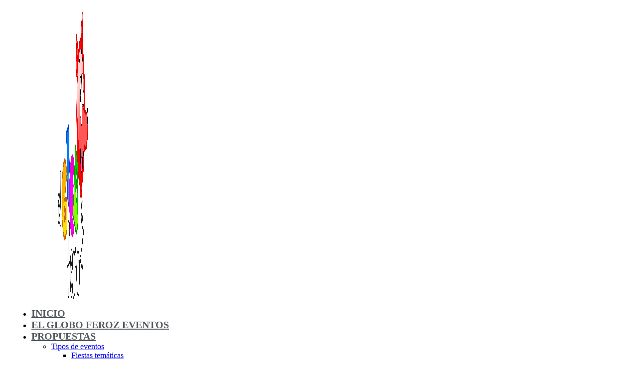

--- FILE ---
content_type: text/html; charset=UTF-8
request_url: https://www.eventosaizea.com/producto/vestido-de-globos-de-malefica/
body_size: 101346
content:
<!DOCTYPE html>
<html lang="es">
<head>
	<meta charset="UTF-8">
	<meta name="viewport" content="width=device-width, initial-scale=1.0, viewport-fit=cover" />		<title>Vestido de globos de Malefica &#8211; Eventos con Globos Eventos Aizea</title>
<meta name='robots' content='max-image-preview:large' />
<link rel='dns-prefetch' href='//elgloboferoz.es' />
<link rel='dns-prefetch' href='//fonts.googleapis.com' />
<link rel="alternate" type="application/rss+xml" title="Eventos con Globos Eventos Aizea &raquo; Feed" href="https://elgloboferoz.es/eventos/feed/" />
<link rel="alternate" type="application/rss+xml" title="Eventos con Globos Eventos Aizea &raquo; Feed de los comentarios" href="https://elgloboferoz.es/eventos/comments/feed/" />
<script type="text/javascript">
window._wpemojiSettings = {"baseUrl":"https:\/\/s.w.org\/images\/core\/emoji\/14.0.0\/72x72\/","ext":".png","svgUrl":"https:\/\/s.w.org\/images\/core\/emoji\/14.0.0\/svg\/","svgExt":".svg","source":{"concatemoji":"https:\/\/elgloboferoz.es\/eventos\/wp-includes\/js\/wp-emoji-release.min.js?ver=6.3.5"}};
/*! This file is auto-generated */
!function(i,n){var o,s,e;function c(e){try{var t={supportTests:e,timestamp:(new Date).valueOf()};sessionStorage.setItem(o,JSON.stringify(t))}catch(e){}}function p(e,t,n){e.clearRect(0,0,e.canvas.width,e.canvas.height),e.fillText(t,0,0);var t=new Uint32Array(e.getImageData(0,0,e.canvas.width,e.canvas.height).data),r=(e.clearRect(0,0,e.canvas.width,e.canvas.height),e.fillText(n,0,0),new Uint32Array(e.getImageData(0,0,e.canvas.width,e.canvas.height).data));return t.every(function(e,t){return e===r[t]})}function u(e,t,n){switch(t){case"flag":return n(e,"\ud83c\udff3\ufe0f\u200d\u26a7\ufe0f","\ud83c\udff3\ufe0f\u200b\u26a7\ufe0f")?!1:!n(e,"\ud83c\uddfa\ud83c\uddf3","\ud83c\uddfa\u200b\ud83c\uddf3")&&!n(e,"\ud83c\udff4\udb40\udc67\udb40\udc62\udb40\udc65\udb40\udc6e\udb40\udc67\udb40\udc7f","\ud83c\udff4\u200b\udb40\udc67\u200b\udb40\udc62\u200b\udb40\udc65\u200b\udb40\udc6e\u200b\udb40\udc67\u200b\udb40\udc7f");case"emoji":return!n(e,"\ud83e\udef1\ud83c\udffb\u200d\ud83e\udef2\ud83c\udfff","\ud83e\udef1\ud83c\udffb\u200b\ud83e\udef2\ud83c\udfff")}return!1}function f(e,t,n){var r="undefined"!=typeof WorkerGlobalScope&&self instanceof WorkerGlobalScope?new OffscreenCanvas(300,150):i.createElement("canvas"),a=r.getContext("2d",{willReadFrequently:!0}),o=(a.textBaseline="top",a.font="600 32px Arial",{});return e.forEach(function(e){o[e]=t(a,e,n)}),o}function t(e){var t=i.createElement("script");t.src=e,t.defer=!0,i.head.appendChild(t)}"undefined"!=typeof Promise&&(o="wpEmojiSettingsSupports",s=["flag","emoji"],n.supports={everything:!0,everythingExceptFlag:!0},e=new Promise(function(e){i.addEventListener("DOMContentLoaded",e,{once:!0})}),new Promise(function(t){var n=function(){try{var e=JSON.parse(sessionStorage.getItem(o));if("object"==typeof e&&"number"==typeof e.timestamp&&(new Date).valueOf()<e.timestamp+604800&&"object"==typeof e.supportTests)return e.supportTests}catch(e){}return null}();if(!n){if("undefined"!=typeof Worker&&"undefined"!=typeof OffscreenCanvas&&"undefined"!=typeof URL&&URL.createObjectURL&&"undefined"!=typeof Blob)try{var e="postMessage("+f.toString()+"("+[JSON.stringify(s),u.toString(),p.toString()].join(",")+"));",r=new Blob([e],{type:"text/javascript"}),a=new Worker(URL.createObjectURL(r),{name:"wpTestEmojiSupports"});return void(a.onmessage=function(e){c(n=e.data),a.terminate(),t(n)})}catch(e){}c(n=f(s,u,p))}t(n)}).then(function(e){for(var t in e)n.supports[t]=e[t],n.supports.everything=n.supports.everything&&n.supports[t],"flag"!==t&&(n.supports.everythingExceptFlag=n.supports.everythingExceptFlag&&n.supports[t]);n.supports.everythingExceptFlag=n.supports.everythingExceptFlag&&!n.supports.flag,n.DOMReady=!1,n.readyCallback=function(){n.DOMReady=!0}}).then(function(){return e}).then(function(){var e;n.supports.everything||(n.readyCallback(),(e=n.source||{}).concatemoji?t(e.concatemoji):e.wpemoji&&e.twemoji&&(t(e.twemoji),t(e.wpemoji)))}))}((window,document),window._wpemojiSettings);
</script>
<style type="text/css">
img.wp-smiley,
img.emoji {
	display: inline !important;
	border: none !important;
	box-shadow: none !important;
	height: 1em !important;
	width: 1em !important;
	margin: 0 0.07em !important;
	vertical-align: -0.1em !important;
	background: none !important;
	padding: 0 !important;
}
</style>
	<link rel='stylesheet' id='argpd-cookies-eu-banner-css' href='https://elgloboferoz.es/eventos/wp-content/plugins/adapta-rgpd/assets/css/cookies-banner-classic.css?ver=1.3.9' type='text/css' media='all' />
<link rel='stylesheet' id='wp-block-library-css' href='https://elgloboferoz.es/eventos/wp-includes/css/dist/block-library/style.min.css?ver=6.3.5' type='text/css' media='all' />
<style id='classic-theme-styles-inline-css' type='text/css'>
/*! This file is auto-generated */
.wp-block-button__link{color:#fff;background-color:#32373c;border-radius:9999px;box-shadow:none;text-decoration:none;padding:calc(.667em + 2px) calc(1.333em + 2px);font-size:1.125em}.wp-block-file__button{background:#32373c;color:#fff;text-decoration:none}
</style>
<style id='global-styles-inline-css' type='text/css'>
body{--wp--preset--color--black: #000000;--wp--preset--color--cyan-bluish-gray: #abb8c3;--wp--preset--color--white: #ffffff;--wp--preset--color--pale-pink: #f78da7;--wp--preset--color--vivid-red: #cf2e2e;--wp--preset--color--luminous-vivid-orange: #ff6900;--wp--preset--color--luminous-vivid-amber: #fcb900;--wp--preset--color--light-green-cyan: #7bdcb5;--wp--preset--color--vivid-green-cyan: #00d084;--wp--preset--color--pale-cyan-blue: #8ed1fc;--wp--preset--color--vivid-cyan-blue: #0693e3;--wp--preset--color--vivid-purple: #9b51e0;--wp--preset--gradient--vivid-cyan-blue-to-vivid-purple: linear-gradient(135deg,rgba(6,147,227,1) 0%,rgb(155,81,224) 100%);--wp--preset--gradient--light-green-cyan-to-vivid-green-cyan: linear-gradient(135deg,rgb(122,220,180) 0%,rgb(0,208,130) 100%);--wp--preset--gradient--luminous-vivid-amber-to-luminous-vivid-orange: linear-gradient(135deg,rgba(252,185,0,1) 0%,rgba(255,105,0,1) 100%);--wp--preset--gradient--luminous-vivid-orange-to-vivid-red: linear-gradient(135deg,rgba(255,105,0,1) 0%,rgb(207,46,46) 100%);--wp--preset--gradient--very-light-gray-to-cyan-bluish-gray: linear-gradient(135deg,rgb(238,238,238) 0%,rgb(169,184,195) 100%);--wp--preset--gradient--cool-to-warm-spectrum: linear-gradient(135deg,rgb(74,234,220) 0%,rgb(151,120,209) 20%,rgb(207,42,186) 40%,rgb(238,44,130) 60%,rgb(251,105,98) 80%,rgb(254,248,76) 100%);--wp--preset--gradient--blush-light-purple: linear-gradient(135deg,rgb(255,206,236) 0%,rgb(152,150,240) 100%);--wp--preset--gradient--blush-bordeaux: linear-gradient(135deg,rgb(254,205,165) 0%,rgb(254,45,45) 50%,rgb(107,0,62) 100%);--wp--preset--gradient--luminous-dusk: linear-gradient(135deg,rgb(255,203,112) 0%,rgb(199,81,192) 50%,rgb(65,88,208) 100%);--wp--preset--gradient--pale-ocean: linear-gradient(135deg,rgb(255,245,203) 0%,rgb(182,227,212) 50%,rgb(51,167,181) 100%);--wp--preset--gradient--electric-grass: linear-gradient(135deg,rgb(202,248,128) 0%,rgb(113,206,126) 100%);--wp--preset--gradient--midnight: linear-gradient(135deg,rgb(2,3,129) 0%,rgb(40,116,252) 100%);--wp--preset--font-size--small: 13px;--wp--preset--font-size--medium: 20px;--wp--preset--font-size--large: 36px;--wp--preset--font-size--x-large: 42px;--wp--preset--spacing--20: 0.44rem;--wp--preset--spacing--30: 0.67rem;--wp--preset--spacing--40: 1rem;--wp--preset--spacing--50: 1.5rem;--wp--preset--spacing--60: 2.25rem;--wp--preset--spacing--70: 3.38rem;--wp--preset--spacing--80: 5.06rem;--wp--preset--shadow--natural: 6px 6px 9px rgba(0, 0, 0, 0.2);--wp--preset--shadow--deep: 12px 12px 50px rgba(0, 0, 0, 0.4);--wp--preset--shadow--sharp: 6px 6px 0px rgba(0, 0, 0, 0.2);--wp--preset--shadow--outlined: 6px 6px 0px -3px rgba(255, 255, 255, 1), 6px 6px rgba(0, 0, 0, 1);--wp--preset--shadow--crisp: 6px 6px 0px rgba(0, 0, 0, 1);}:where(.is-layout-flex){gap: 0.5em;}:where(.is-layout-grid){gap: 0.5em;}body .is-layout-flow > .alignleft{float: left;margin-inline-start: 0;margin-inline-end: 2em;}body .is-layout-flow > .alignright{float: right;margin-inline-start: 2em;margin-inline-end: 0;}body .is-layout-flow > .aligncenter{margin-left: auto !important;margin-right: auto !important;}body .is-layout-constrained > .alignleft{float: left;margin-inline-start: 0;margin-inline-end: 2em;}body .is-layout-constrained > .alignright{float: right;margin-inline-start: 2em;margin-inline-end: 0;}body .is-layout-constrained > .aligncenter{margin-left: auto !important;margin-right: auto !important;}body .is-layout-constrained > :where(:not(.alignleft):not(.alignright):not(.alignfull)){max-width: var(--wp--style--global--content-size);margin-left: auto !important;margin-right: auto !important;}body .is-layout-constrained > .alignwide{max-width: var(--wp--style--global--wide-size);}body .is-layout-flex{display: flex;}body .is-layout-flex{flex-wrap: wrap;align-items: center;}body .is-layout-flex > *{margin: 0;}body .is-layout-grid{display: grid;}body .is-layout-grid > *{margin: 0;}:where(.wp-block-columns.is-layout-flex){gap: 2em;}:where(.wp-block-columns.is-layout-grid){gap: 2em;}:where(.wp-block-post-template.is-layout-flex){gap: 1.25em;}:where(.wp-block-post-template.is-layout-grid){gap: 1.25em;}.has-black-color{color: var(--wp--preset--color--black) !important;}.has-cyan-bluish-gray-color{color: var(--wp--preset--color--cyan-bluish-gray) !important;}.has-white-color{color: var(--wp--preset--color--white) !important;}.has-pale-pink-color{color: var(--wp--preset--color--pale-pink) !important;}.has-vivid-red-color{color: var(--wp--preset--color--vivid-red) !important;}.has-luminous-vivid-orange-color{color: var(--wp--preset--color--luminous-vivid-orange) !important;}.has-luminous-vivid-amber-color{color: var(--wp--preset--color--luminous-vivid-amber) !important;}.has-light-green-cyan-color{color: var(--wp--preset--color--light-green-cyan) !important;}.has-vivid-green-cyan-color{color: var(--wp--preset--color--vivid-green-cyan) !important;}.has-pale-cyan-blue-color{color: var(--wp--preset--color--pale-cyan-blue) !important;}.has-vivid-cyan-blue-color{color: var(--wp--preset--color--vivid-cyan-blue) !important;}.has-vivid-purple-color{color: var(--wp--preset--color--vivid-purple) !important;}.has-black-background-color{background-color: var(--wp--preset--color--black) !important;}.has-cyan-bluish-gray-background-color{background-color: var(--wp--preset--color--cyan-bluish-gray) !important;}.has-white-background-color{background-color: var(--wp--preset--color--white) !important;}.has-pale-pink-background-color{background-color: var(--wp--preset--color--pale-pink) !important;}.has-vivid-red-background-color{background-color: var(--wp--preset--color--vivid-red) !important;}.has-luminous-vivid-orange-background-color{background-color: var(--wp--preset--color--luminous-vivid-orange) !important;}.has-luminous-vivid-amber-background-color{background-color: var(--wp--preset--color--luminous-vivid-amber) !important;}.has-light-green-cyan-background-color{background-color: var(--wp--preset--color--light-green-cyan) !important;}.has-vivid-green-cyan-background-color{background-color: var(--wp--preset--color--vivid-green-cyan) !important;}.has-pale-cyan-blue-background-color{background-color: var(--wp--preset--color--pale-cyan-blue) !important;}.has-vivid-cyan-blue-background-color{background-color: var(--wp--preset--color--vivid-cyan-blue) !important;}.has-vivid-purple-background-color{background-color: var(--wp--preset--color--vivid-purple) !important;}.has-black-border-color{border-color: var(--wp--preset--color--black) !important;}.has-cyan-bluish-gray-border-color{border-color: var(--wp--preset--color--cyan-bluish-gray) !important;}.has-white-border-color{border-color: var(--wp--preset--color--white) !important;}.has-pale-pink-border-color{border-color: var(--wp--preset--color--pale-pink) !important;}.has-vivid-red-border-color{border-color: var(--wp--preset--color--vivid-red) !important;}.has-luminous-vivid-orange-border-color{border-color: var(--wp--preset--color--luminous-vivid-orange) !important;}.has-luminous-vivid-amber-border-color{border-color: var(--wp--preset--color--luminous-vivid-amber) !important;}.has-light-green-cyan-border-color{border-color: var(--wp--preset--color--light-green-cyan) !important;}.has-vivid-green-cyan-border-color{border-color: var(--wp--preset--color--vivid-green-cyan) !important;}.has-pale-cyan-blue-border-color{border-color: var(--wp--preset--color--pale-cyan-blue) !important;}.has-vivid-cyan-blue-border-color{border-color: var(--wp--preset--color--vivid-cyan-blue) !important;}.has-vivid-purple-border-color{border-color: var(--wp--preset--color--vivid-purple) !important;}.has-vivid-cyan-blue-to-vivid-purple-gradient-background{background: var(--wp--preset--gradient--vivid-cyan-blue-to-vivid-purple) !important;}.has-light-green-cyan-to-vivid-green-cyan-gradient-background{background: var(--wp--preset--gradient--light-green-cyan-to-vivid-green-cyan) !important;}.has-luminous-vivid-amber-to-luminous-vivid-orange-gradient-background{background: var(--wp--preset--gradient--luminous-vivid-amber-to-luminous-vivid-orange) !important;}.has-luminous-vivid-orange-to-vivid-red-gradient-background{background: var(--wp--preset--gradient--luminous-vivid-orange-to-vivid-red) !important;}.has-very-light-gray-to-cyan-bluish-gray-gradient-background{background: var(--wp--preset--gradient--very-light-gray-to-cyan-bluish-gray) !important;}.has-cool-to-warm-spectrum-gradient-background{background: var(--wp--preset--gradient--cool-to-warm-spectrum) !important;}.has-blush-light-purple-gradient-background{background: var(--wp--preset--gradient--blush-light-purple) !important;}.has-blush-bordeaux-gradient-background{background: var(--wp--preset--gradient--blush-bordeaux) !important;}.has-luminous-dusk-gradient-background{background: var(--wp--preset--gradient--luminous-dusk) !important;}.has-pale-ocean-gradient-background{background: var(--wp--preset--gradient--pale-ocean) !important;}.has-electric-grass-gradient-background{background: var(--wp--preset--gradient--electric-grass) !important;}.has-midnight-gradient-background{background: var(--wp--preset--gradient--midnight) !important;}.has-small-font-size{font-size: var(--wp--preset--font-size--small) !important;}.has-medium-font-size{font-size: var(--wp--preset--font-size--medium) !important;}.has-large-font-size{font-size: var(--wp--preset--font-size--large) !important;}.has-x-large-font-size{font-size: var(--wp--preset--font-size--x-large) !important;}
.wp-block-navigation a:where(:not(.wp-element-button)){color: inherit;}
:where(.wp-block-post-template.is-layout-flex){gap: 1.25em;}:where(.wp-block-post-template.is-layout-grid){gap: 1.25em;}
:where(.wp-block-columns.is-layout-flex){gap: 2em;}:where(.wp-block-columns.is-layout-grid){gap: 2em;}
.wp-block-pullquote{font-size: 1.5em;line-height: 1.6;}
</style>
<link rel='stylesheet' id='woocommerce-layout-css' href='https://elgloboferoz.es/eventos/wp-content/plugins/woocommerce/assets/css/woocommerce-layout.css?ver=8.7.0' type='text/css' media='all' />
<link rel='stylesheet' id='woocommerce-smallscreen-css' href='https://elgloboferoz.es/eventos/wp-content/plugins/woocommerce/assets/css/woocommerce-smallscreen.css?ver=8.7.0' type='text/css' media='only screen and (max-width: 768px)' />
<link rel='stylesheet' id='woocommerce-general-css' href='https://elgloboferoz.es/eventos/wp-content/plugins/woocommerce/assets/css/woocommerce.css?ver=8.7.0' type='text/css' media='all' />
<style id='woocommerce-inline-inline-css' type='text/css'>
.woocommerce form .form-row .required { visibility: visible; }
</style>
<link rel='stylesheet' id='ova-google-fonts-css' href='//fonts.googleapis.com/css?family=Manrope%3A100%2C200%2C300%2C400%2C500%2C600%2C700%2C800%2C900' type='text/css' media='all' />
<link rel='stylesheet' id='owl-carousel-css' href='https://elgloboferoz.es/eventos/wp-content/themes/retirio/assets/libs/carousel/assets/owl.carousel.min.css' type='text/css' media='all' />
<link rel='stylesheet' id='ovaicon-css' href='https://elgloboferoz.es/eventos/wp-content/themes/retirio/assets/libs/ovaicon/font/ovaicon.css' type='text/css' media='all' />
<link rel='stylesheet' id='ova-flaticon-css' href='https://elgloboferoz.es/eventos/wp-content/themes/retirio/assets/libs/flaticon/font/flaticon.css' type='text/css' media='all' />
<link rel='stylesheet' id='retirio-style-css' href='https://elgloboferoz.es/eventos/wp-content/themes/retirio/style.css?ver=6.3.5' type='text/css' media='all' />
<style id='retirio-style-inline-css' type='text/css'>
:root{--primary: #e3b25a;--secondary: #242424;--heading: #242424;--text: #666666;--light: #e5e5e5;--primary-font: Manrope;--font-size: 16px;--line-height: 1.9em;--letter-spacing: 0px;--width-sidebar: 280px;--main-content:  calc( 100% - 280px );--container-width: 1170px;--boxed-offset: 20px;--woo-layout: woo_layout_2l;--woo-width-sidebar: 280px;--woo-main-content:  calc( 100% - 280px );}@media (min-width: 1024px) and ( max-width: 1230px ){
		        body .row_site,
		        body .elementor-section.elementor-section-boxed>.elementor-container{
		            max-width: 100%;
		            padding-left: 30px;
		            padding-right: 30px;
		        }
		    }
</style>
<link rel='stylesheet' id='fancybox-css' href='https://elgloboferoz.es/eventos/wp-content/themes/retirio/assets/libs/fancybox/fancybox.css' type='text/css' media='all' />
<link rel='stylesheet' id='elementor-icons-css' href='https://elgloboferoz.es/eventos/wp-content/plugins/elementor/assets/lib/eicons/css/elementor-icons.min.css?ver=5.30.0' type='text/css' media='all' />
<link rel='stylesheet' id='elementor-frontend-css' href='https://elgloboferoz.es/eventos/wp-content/plugins/elementor/assets/css/frontend-lite.min.css?ver=3.22.3' type='text/css' media='all' />
<style id='elementor-frontend-inline-css' type='text/css'>
.elementor-kit-6680{--e-global-color-primary:#6EC1E4;--e-global-color-secondary:#54595F;--e-global-color-text:#7A7A7A;--e-global-color-accent:#61CE70;--e-global-typography-primary-font-family:"Roboto";--e-global-typography-primary-font-weight:600;--e-global-typography-secondary-font-family:"Roboto Slab";--e-global-typography-secondary-font-weight:400;--e-global-typography-text-font-family:"Roboto";--e-global-typography-text-font-weight:400;--e-global-typography-accent-font-family:"Roboto";--e-global-typography-accent-font-weight:500;}.elementor-section.elementor-section-boxed > .elementor-container{max-width:1320px;}.e-con{--container-max-width:1320px;}.elementor-widget:not(:last-child){margin-block-end:0px;}.elementor-element{--widgets-spacing:0px 0px;}{}.sc_layouts_title_caption{display:var(--page-title-display);}.elementor-kit-6680 e-page-transition{background-color:#FFBC7D;}@media(max-width:1024px){.elementor-section.elementor-section-boxed > .elementor-container{max-width:1024px;}.e-con{--container-max-width:1024px;}}@media(max-width:767px){.elementor-section.elementor-section-boxed > .elementor-container{max-width:767px;}.e-con{--container-max-width:767px;}}
.elementor-7051 .elementor-element.elementor-element-8c374f2:not(.elementor-motion-effects-element-type-background), .elementor-7051 .elementor-element.elementor-element-8c374f2 > .elementor-motion-effects-container > .elementor-motion-effects-layer{background-color:#FFFFFF;}.elementor-7051 .elementor-element.elementor-element-8c374f2 > .elementor-background-overlay{background-color:#FFFFFF;opacity:0.66;transition:background 0.3s, border-radius 0.3s, opacity 0.3s;}.elementor-7051 .elementor-element.elementor-element-8c374f2{border-style:solid;border-width:0px 0px 1px 0px;border-color:#E5E5E530;transition:background 0.3s, border 0.3s, border-radius 0.3s, box-shadow 0.3s;margin-top:0px;margin-bottom:0px;padding:15px 15px 15px 15px;z-index:999;}.elementor-bc-flex-widget .elementor-7051 .elementor-element.elementor-element-77b593f.elementor-column .elementor-widget-wrap{align-items:center;}.elementor-7051 .elementor-element.elementor-element-77b593f.elementor-column.elementor-element[data-element_type="column"] > .elementor-widget-wrap.elementor-element-populated{align-content:center;align-items:center;}.elementor-7051 .elementor-element.elementor-element-77b593f.elementor-column > .elementor-widget-wrap{justify-content:flex-start;}.elementor-7051 .elementor-element.elementor-element-a95b4a2 img{width:25%;}.elementor-bc-flex-widget .elementor-7051 .elementor-element.elementor-element-6b08c65.elementor-column .elementor-widget-wrap{align-items:center;}.elementor-7051 .elementor-element.elementor-element-6b08c65.elementor-column.elementor-element[data-element_type="column"] > .elementor-widget-wrap.elementor-element-populated{align-content:center;align-items:center;}.elementor-7051 .elementor-element.elementor-element-6b08c65.elementor-column > .elementor-widget-wrap{justify-content:center;}.elementor-7051 .elementor-element.elementor-element-25b397f .elementor-menu-toggle{margin-left:auto;background-color:#02010100;}.elementor-7051 .elementor-element.elementor-element-25b397f .elementor-nav-menu .elementor-item{font-size:20px;font-weight:600;text-transform:uppercase;}.elementor-7051 .elementor-element.elementor-element-25b397f .elementor-nav-menu--main .elementor-item{color:var( --e-global-color-secondary );fill:var( --e-global-color-secondary );}.elementor-7051 .elementor-element.elementor-element-25b397f div.elementor-menu-toggle{color:#FF0000;}.elementor-7051 .elementor-element.elementor-element-25b397f div.elementor-menu-toggle svg{fill:#FF0000;}@media(max-width:1024px){.elementor-7051 .elementor-element.elementor-element-8c374f2{padding:10px 20px 10px 10px;}.elementor-7051 .elementor-element.elementor-element-a95b4a2 img{width:50%;}.elementor-7051 .elementor-element.elementor-element-25b397f .elementor-nav-menu--main > .elementor-nav-menu > li > .elementor-nav-menu--dropdown, .elementor-7051 .elementor-element.elementor-element-25b397f .elementor-nav-menu__container.elementor-nav-menu--dropdown{margin-top:55px !important;}.elementor-7051 .elementor-element.elementor-element-25b397f{--nav-menu-icon-size:52px;}}@media(max-width:767px){.elementor-7051 .elementor-element.elementor-element-8c374f2{padding:10px 20px 10px 20px;}.elementor-7051 .elementor-element.elementor-element-77b593f{width:50%;}.elementor-bc-flex-widget .elementor-7051 .elementor-element.elementor-element-77b593f.elementor-column .elementor-widget-wrap{align-items:center;}.elementor-7051 .elementor-element.elementor-element-77b593f.elementor-column.elementor-element[data-element_type="column"] > .elementor-widget-wrap.elementor-element-populated{align-content:center;align-items:center;}.elementor-7051 .elementor-element.elementor-element-77b593f.elementor-column > .elementor-widget-wrap{justify-content:flex-start;}.elementor-7051 .elementor-element.elementor-element-a95b4a2 img{width:80%;}.elementor-7051 .elementor-element.elementor-element-6b08c65{width:50%;}}@media(min-width:768px){.elementor-7051 .elementor-element.elementor-element-77b593f{width:20%;}.elementor-7051 .elementor-element.elementor-element-6b08c65{width:80%;}}@media(max-width:1024px) and (min-width:768px){.elementor-7051 .elementor-element.elementor-element-77b593f{width:40%;}.elementor-7051 .elementor-element.elementor-element-6b08c65{width:60%;}}
.elementor-7085 .elementor-element.elementor-element-581502b > .elementor-container{min-height:250px;}.elementor-7085 .elementor-element.elementor-element-581502b:not(.elementor-motion-effects-element-type-background), .elementor-7085 .elementor-element.elementor-element-581502b > .elementor-motion-effects-container > .elementor-motion-effects-layer{background-color:#242424;}.elementor-7085 .elementor-element.elementor-element-581502b > .elementor-background-overlay{background-color:#242424;opacity:0.04;transition:background 0.3s, border-radius 0.3s, opacity 0.3s;}.elementor-7085 .elementor-element.elementor-element-581502b{transition:background 0.3s, border 0.3s, border-radius 0.3s, box-shadow 0.3s;padding:30px 0px 30px 0px;}.elementor-bc-flex-widget .elementor-7085 .elementor-element.elementor-element-ceabd4b.elementor-column .elementor-widget-wrap{align-items:flex-start;}.elementor-7085 .elementor-element.elementor-element-ceabd4b.elementor-column.elementor-element[data-element_type="column"] > .elementor-widget-wrap.elementor-element-populated{align-content:flex-start;align-items:flex-start;}.elementor-7085 .elementor-element.elementor-element-ceabd4b.elementor-column > .elementor-widget-wrap{justify-content:flex-start;}.elementor-7085 .elementor-element.elementor-element-e09e46e img{width:60%;}.elementor-7085 .elementor-element.elementor-element-ba9f892 .elementor-icon-list-icon i{color:#FFFFFF;transition:color 0.3s;}.elementor-7085 .elementor-element.elementor-element-ba9f892 .elementor-icon-list-icon svg{fill:#FFFFFF;transition:fill 0.3s;}.elementor-7085 .elementor-element.elementor-element-ba9f892 .elementor-icon-list-item:hover .elementor-icon-list-icon i{color:#FFFFFF;}.elementor-7085 .elementor-element.elementor-element-ba9f892 .elementor-icon-list-item:hover .elementor-icon-list-icon svg{fill:#FFFFFF;}.elementor-7085 .elementor-element.elementor-element-ba9f892{--e-icon-list-icon-size:25px;--icon-vertical-offset:0px;}.elementor-7085 .elementor-element.elementor-element-ba9f892 .elementor-icon-list-text{transition:color 0.3s;}.elementor-7085 .elementor-element.elementor-element-3ed17ec{--spacer-size:20px;}.elementor-7085 .elementor-element.elementor-element-551947b .elementor-heading-title{color:#FFFFFF;font-weight:bold;text-transform:uppercase;}.elementor-7085 .elementor-element.elementor-element-551947b > .elementor-widget-container{padding:0px 0px 10px 0px;}.elementor-7085 .elementor-element.elementor-element-dde5567 .elementor-icon-list-icon i{transition:color 0.3s;}.elementor-7085 .elementor-element.elementor-element-dde5567 .elementor-icon-list-icon svg{transition:fill 0.3s;}.elementor-7085 .elementor-element.elementor-element-dde5567{--e-icon-list-icon-size:14px;--icon-vertical-offset:0px;}.elementor-7085 .elementor-element.elementor-element-dde5567 .elementor-icon-list-text{color:#FFFFFF;transition:color 0.3s;}.elementor-7085 .elementor-element.elementor-element-dde5567 .elementor-icon-list-item:hover .elementor-icon-list-text{color:#FFFFFF;}.elementor-7085 .elementor-element.elementor-element-b5b7742 .elementor-heading-title{color:#FFFFFF;font-weight:bold;text-transform:uppercase;}.elementor-7085 .elementor-element.elementor-element-b5b7742 > .elementor-widget-container{padding:0px 0px 10px 0px;}.elementor-7085 .elementor-element.elementor-element-c568cc1 .elementor-icon-list-icon i{transition:color 0.3s;}.elementor-7085 .elementor-element.elementor-element-c568cc1 .elementor-icon-list-icon svg{transition:fill 0.3s;}.elementor-7085 .elementor-element.elementor-element-c568cc1{--e-icon-list-icon-size:14px;--icon-vertical-offset:0px;}.elementor-7085 .elementor-element.elementor-element-c568cc1 .elementor-icon-list-text{color:#FFFFFF;transition:color 0.3s;}.elementor-7085 .elementor-element.elementor-element-c568cc1 .elementor-icon-list-item:hover .elementor-icon-list-text{color:#FFFFFF;}.elementor-7085 .elementor-element.elementor-element-c07c6e9 .elementor-heading-title{color:#FFFFFF;font-weight:bold;text-transform:uppercase;}.elementor-7085 .elementor-element.elementor-element-c07c6e9 > .elementor-widget-container{padding:0px 0px 10px 0px;}.elementor-7085 .elementor-element.elementor-element-0993010 .elementor-icon-list-icon i{transition:color 0.3s;}.elementor-7085 .elementor-element.elementor-element-0993010 .elementor-icon-list-icon svg{transition:fill 0.3s;}.elementor-7085 .elementor-element.elementor-element-0993010{--e-icon-list-icon-size:14px;--icon-vertical-offset:0px;}.elementor-7085 .elementor-element.elementor-element-0993010 .elementor-icon-list-text{color:#FFFFFF;transition:color 0.3s;}.elementor-7085 .elementor-element.elementor-element-0993010 .elementor-icon-list-item:hover .elementor-icon-list-text{color:#FFFFFF;}.elementor-7085 .elementor-element.elementor-element-3060fff .elementor-icon-list-icon i{transition:color 0.3s;}.elementor-7085 .elementor-element.elementor-element-3060fff .elementor-icon-list-icon svg{transition:fill 0.3s;}.elementor-7085 .elementor-element.elementor-element-3060fff{--e-icon-list-icon-size:14px;--icon-vertical-offset:0px;}.elementor-7085 .elementor-element.elementor-element-3060fff .elementor-icon-list-text{color:#FFFFFF;transition:color 0.3s;}.elementor-7085 .elementor-element.elementor-element-3060fff .elementor-icon-list-item:hover .elementor-icon-list-text{color:#FFFFFF;}.elementor-7085 .elementor-element.elementor-element-e85232e:not(.elementor-motion-effects-element-type-background), .elementor-7085 .elementor-element.elementor-element-e85232e > .elementor-motion-effects-container > .elementor-motion-effects-layer{background-color:#1D1D1D;}.elementor-7085 .elementor-element.elementor-element-e85232e{transition:background 0.3s, border 0.3s, border-radius 0.3s, box-shadow 0.3s;padding:21px 10px 25px 10px;}.elementor-7085 .elementor-element.elementor-element-e85232e > .elementor-background-overlay{transition:background 0.3s, border-radius 0.3s, opacity 0.3s;}.elementor-7085 .elementor-element.elementor-element-3037fae{text-align:center;color:#FFFFFF;font-size:15px;font-weight:500;}@media(max-width:1024px){.elementor-7085 .elementor-element.elementor-element-581502b{padding:20px 0px 20px 0px;}.elementor-7085 .elementor-element.elementor-element-e09e46e img{width:100%;}.elementor-7085 .elementor-element.elementor-element-ba9f892{--e-icon-list-icon-size:20px;}.elementor-7085 .elementor-element.elementor-element-ba9f892 > .elementor-widget-container{padding:0px 0px 20px 0px;}}@media(max-width:767px){.elementor-7085 .elementor-element.elementor-element-ceabd4b{width:50%;}.elementor-7085 .elementor-element.elementor-element-b34c386{width:50%;}.elementor-7085 .elementor-element.elementor-element-dde5567 .elementor-icon-list-item > .elementor-icon-list-text, .elementor-7085 .elementor-element.elementor-element-dde5567 .elementor-icon-list-item > a{font-size:12px;}.elementor-7085 .elementor-element.elementor-element-7ecbc1e{width:50%;}.elementor-7085 .elementor-element.elementor-element-c568cc1 .elementor-icon-list-item > .elementor-icon-list-text, .elementor-7085 .elementor-element.elementor-element-c568cc1 .elementor-icon-list-item > a{font-size:12px;}.elementor-7085 .elementor-element.elementor-element-4eb8ec7{width:50%;}.elementor-7085 .elementor-element.elementor-element-0993010 .elementor-icon-list-item > .elementor-icon-list-text, .elementor-7085 .elementor-element.elementor-element-0993010 .elementor-icon-list-item > a{font-size:12px;}.elementor-7085 .elementor-element.elementor-element-3060fff .elementor-icon-list-item > .elementor-icon-list-text, .elementor-7085 .elementor-element.elementor-element-3060fff .elementor-icon-list-item > a{font-size:12px;}.elementor-7085 .elementor-element.elementor-element-3037fae{font-size:12px;}}@media(max-width:1024px) and (min-width:768px){.elementor-7085 .elementor-element.elementor-element-ceabd4b{width:25%;}.elementor-7085 .elementor-element.elementor-element-b34c386{width:25%;}.elementor-7085 .elementor-element.elementor-element-7ecbc1e{width:25%;}.elementor-7085 .elementor-element.elementor-element-4eb8ec7{width:25%;}}
.elementor-7305 .elementor-element.elementor-element-68e4054d{margin-top:50px;margin-bottom:50px;}.elementor-7305 .elementor-element.elementor-element-718c74fd > .elementor-element-populated{transition:background 0.3s, border 0.3s, border-radius 0.3s, box-shadow 0.3s;}.elementor-7305 .elementor-element.elementor-element-718c74fd > .elementor-element-populated > .elementor-background-overlay{transition:background 0.3s, border-radius 0.3s, opacity 0.3s;}.elementor-7305 .elementor-element.elementor-element-4905ca02 > .elementor-element-populated{padding:70px 70px 70px 70px;}.elementor-7305 .elementor-element.elementor-element-27c9bbd0 .woocommerce-breadcrumb{color:#7a7a7a;font-family:"Merriweather", Sans-serif;font-size:16px;font-weight:200;line-height:1.7em;}.elementor-7305 .elementor-element.elementor-element-27c9bbd0 .woocommerce-breadcrumb > a{color:#7a7a7a;}.elementor-7305 .elementor-element.elementor-element-31cbe17d .elementor-heading-title{font-family:"Archivo Narrow", Sans-serif;font-size:50px;text-transform:capitalize;}.elementor-7305 .elementor-element.elementor-element-5876987f > .elementor-widget-container{margin:30px 0px 0px 0px;}.elementor-7305 .elementor-element.elementor-element-5876987f{text-align:left;}.woocommerce .elementor-7305 .elementor-element.elementor-element-5876987f .woocommerce-product-details__short-description{font-family:"Merriweather", Sans-serif;font-size:16px;font-weight:200;line-height:1.7em;}.elementor-7305 .elementor-element.elementor-element-a369d8a .ova-title{text-align:center;}.elementor-7305 .elementor-element.elementor-element-a369d8a .ova-title .description{font-size:24px;font-weight:bold;color:#000000;}.elementor-7305 .elementor-element.elementor-element-697b6af8.elementor-wc-products ul.products li.product{text-align:center;border-radius:0px;}.elementor-7305 .elementor-element.elementor-element-697b6af8.elementor-wc-products  ul.products{grid-column-gap:20px;grid-row-gap:40px;}.elementor-7305 .elementor-element.elementor-element-697b6af8.elementor-wc-products ul.products li.product .woocommerce-loop-product__title{color:#000000;}.elementor-7305 .elementor-element.elementor-element-697b6af8.elementor-wc-products ul.products li.product .woocommerce-loop-category__title{color:#000000;}.elementor-7305 .elementor-element.elementor-element-697b6af8.elementor-wc-products ul.products li.product .woocommerce-loop-product__title, .elementor-7305 .elementor-element.elementor-element-697b6af8.elementor-wc-products ul.products li.product .woocommerce-loop-category__title{font-family:"Merriweather", Sans-serif;}.elementor-7305 .elementor-element.elementor-element-697b6af8.elementor-wc-products ul.products li.product .price{color:#000000;font-family:"Merriweather", Sans-serif;}.elementor-7305 .elementor-element.elementor-element-697b6af8.elementor-wc-products ul.products li.product .price ins{color:#000000;}.elementor-7305 .elementor-element.elementor-element-697b6af8.elementor-wc-products ul.products li.product .price ins .amount{color:#000000;}.elementor-7305 .elementor-element.elementor-element-697b6af8.elementor-wc-products ul.products li.product .price del{color:#898989;}.elementor-7305 .elementor-element.elementor-element-697b6af8.elementor-wc-products ul.products li.product .price del .amount{color:#898989;}.elementor-7305 .elementor-element.elementor-element-697b6af8.elementor-wc-products ul.products li.product .button{background-color:rgba(255,255,255,0.06);border-color:#bababa;font-family:"Merriweather", Sans-serif;border-style:solid;border-width:1px 1px 1px 1px;border-radius:0px 0px 0px 0px;margin-top:25px;}@media(max-width:1024px){.elementor-7305 .elementor-element.elementor-element-68e4054d{margin-top:0px;margin-bottom:0px;}.elementor-7305 .elementor-element.elementor-element-718c74fd > .elementor-element-populated{padding:30px 30px 30px 30px;}.elementor-7305 .elementor-element.elementor-element-4905ca02 > .elementor-element-populated{padding:30px 30px 30px 30px;}.elementor-7305 .elementor-element.elementor-element-31cbe17d .elementor-heading-title{font-size:22px;}.elementor-7305 .elementor-element.elementor-element-20f848a6{margin-top:0px;margin-bottom:0px;padding:0px 0px 0px 0px;}.elementor-7305 .elementor-element.elementor-element-1e0cbcc > .elementor-element-populated{padding:30px 30px 30px 30px;}.elementor-7305 .elementor-element.elementor-element-a369d8a .ova-title .title{font-size:22px;}.elementor-7305 .elementor-element.elementor-element-697b6af8.elementor-wc-products  ul.products{grid-column-gap:20px;grid-row-gap:40px;}}@media(max-width:767px){.elementor-7305 .elementor-element.elementor-element-718c74fd > .elementor-element-populated{margin:0px 0px 0px 0px;--e-column-margin-right:0px;--e-column-margin-left:0px;padding:0px 0px 0px 0px;}.elementor-7305 .elementor-element.elementor-element-4905ca02 > .elementor-element-populated{padding:20px 20px 20px 20px;}.elementor-7305 .elementor-element.elementor-element-27c9bbd0 .woocommerce-breadcrumb{font-size:12px;}.elementor-7305 .elementor-element.elementor-element-31cbe17d .elementor-heading-title{font-size:22px;}.elementor-7305 .elementor-element.elementor-element-1e0cbcc > .elementor-element-populated{padding:20px 20px 20px 20px;}.elementor-7305 .elementor-element.elementor-element-a369d8a .ova-title .title{font-size:18px;}.elementor-7305 .elementor-element.elementor-element-697b6af8.elementor-wc-products  ul.products{grid-column-gap:20px;grid-row-gap:40px;}}
</style>
<link rel='stylesheet' id='swiper-css' href='https://elgloboferoz.es/eventos/wp-content/plugins/elementor/assets/lib/swiper/v8/css/swiper.min.css?ver=8.4.5' type='text/css' media='all' />
<link rel='stylesheet' id='elementor-pro-css' href='https://elgloboferoz.es/eventos/wp-content/plugins/elementor-pro/assets/css/frontend-lite.min.css?ver=3.22.1' type='text/css' media='all' />
<link rel='stylesheet' id='google-fonts-1-css' href='https://fonts.googleapis.com/css?family=Roboto%3A100%2C100italic%2C200%2C200italic%2C300%2C300italic%2C400%2C400italic%2C500%2C500italic%2C600%2C600italic%2C700%2C700italic%2C800%2C800italic%2C900%2C900italic%7CRoboto+Slab%3A100%2C100italic%2C200%2C200italic%2C300%2C300italic%2C400%2C400italic%2C500%2C500italic%2C600%2C600italic%2C700%2C700italic%2C800%2C800italic%2C900%2C900italic%7CMerriweather%3A100%2C100italic%2C200%2C200italic%2C300%2C300italic%2C400%2C400italic%2C500%2C500italic%2C600%2C600italic%2C700%2C700italic%2C800%2C800italic%2C900%2C900italic%7CArchivo+Narrow%3A100%2C100italic%2C200%2C200italic%2C300%2C300italic%2C400%2C400italic%2C500%2C500italic%2C600%2C600italic%2C700%2C700italic%2C800%2C800italic%2C900%2C900italic&#038;display=auto&#038;ver=6.3.5' type='text/css' media='all' />
<link rel='stylesheet' id='elementor-icons-shared-0-css' href='https://elgloboferoz.es/eventos/wp-content/plugins/elementor/assets/lib/font-awesome/css/fontawesome.min.css?ver=5.15.3' type='text/css' media='all' />
<link rel='stylesheet' id='elementor-icons-fa-solid-css' href='https://elgloboferoz.es/eventos/wp-content/plugins/elementor/assets/lib/font-awesome/css/solid.min.css?ver=5.15.3' type='text/css' media='all' />
<link rel='stylesheet' id='elementor-icons-fa-brands-css' href='https://elgloboferoz.es/eventos/wp-content/plugins/elementor/assets/lib/font-awesome/css/brands.min.css?ver=5.15.3' type='text/css' media='all' />
<link rel="preconnect" href="https://fonts.gstatic.com/" crossorigin><script type='text/javascript' src='https://elgloboferoz.es/eventos/wp-includes/js/jquery/jquery.min.js?ver=3.7.0' id='jquery-core-js'></script>
<script type='text/javascript' src='https://elgloboferoz.es/eventos/wp-includes/js/jquery/jquery-migrate.min.js?ver=3.4.1' id='jquery-migrate-js'></script>
<script type='text/javascript' src='https://elgloboferoz.es/eventos/wp-content/plugins/adapta-rgpd/assets/js/cookies-eu-banner.js?ver=1.3.9' id='argpd-cookies-eu-banner-js'></script>
<script type='text/javascript' src='https://elgloboferoz.es/eventos/wp-content/plugins/woocommerce/assets/js/jquery-blockui/jquery.blockUI.min.js?ver=2.7.0-wc.8.7.0' id='jquery-blockui-js' defer data-wp-strategy='defer'></script>
<script type='text/javascript' id='wc-add-to-cart-js-extra'>
/* <![CDATA[ */
var wc_add_to_cart_params = {"ajax_url":"\/eventos\/wp-admin\/admin-ajax.php","wc_ajax_url":"\/eventos\/?wc-ajax=%%endpoint%%","i18n_view_cart":"Ver carrito","cart_url":"https:\/\/elgloboferoz.es\/eventos","is_cart":"","cart_redirect_after_add":"no"};
/* ]]> */
</script>
<script type='text/javascript' src='https://elgloboferoz.es/eventos/wp-content/plugins/woocommerce/assets/js/frontend/add-to-cart.min.js?ver=8.7.0' id='wc-add-to-cart-js' defer data-wp-strategy='defer'></script>
<script type='text/javascript' id='wc-single-product-js-extra'>
/* <![CDATA[ */
var wc_single_product_params = {"i18n_required_rating_text":"Por favor elige una puntuaci\u00f3n","review_rating_required":"yes","flexslider":{"rtl":false,"animation":"slide","smoothHeight":true,"directionNav":false,"controlNav":"thumbnails","slideshow":false,"animationSpeed":500,"animationLoop":false,"allowOneSlide":false},"zoom_enabled":"","zoom_options":[],"photoswipe_enabled":"","photoswipe_options":{"shareEl":false,"closeOnScroll":false,"history":false,"hideAnimationDuration":0,"showAnimationDuration":0},"flexslider_enabled":""};
/* ]]> */
</script>
<script type='text/javascript' src='https://elgloboferoz.es/eventos/wp-content/plugins/woocommerce/assets/js/frontend/single-product.min.js?ver=8.7.0' id='wc-single-product-js' defer data-wp-strategy='defer'></script>
<script type='text/javascript' src='https://elgloboferoz.es/eventos/wp-content/plugins/woocommerce/assets/js/js-cookie/js.cookie.min.js?ver=2.1.4-wc.8.7.0' id='js-cookie-js' defer data-wp-strategy='defer'></script>
<script type='text/javascript' id='woocommerce-js-extra'>
/* <![CDATA[ */
var woocommerce_params = {"ajax_url":"\/eventos\/wp-admin\/admin-ajax.php","wc_ajax_url":"\/eventos\/?wc-ajax=%%endpoint%%"};
/* ]]> */
</script>
<script type='text/javascript' src='https://elgloboferoz.es/eventos/wp-content/plugins/woocommerce/assets/js/frontend/woocommerce.min.js?ver=8.7.0' id='woocommerce-js' defer data-wp-strategy='defer'></script>
<link rel="https://api.w.org/" href="https://elgloboferoz.es/eventos/wp-json/" /><link rel="alternate" type="application/json" href="https://elgloboferoz.es/eventos/wp-json/wp/v2/product/7434" /><link rel="EditURI" type="application/rsd+xml" title="RSD" href="https://elgloboferoz.es/eventos/xmlrpc.php?rsd" />
<meta name="generator" content="WordPress 6.3.5" />
<meta name="generator" content="WooCommerce 8.7.0" />
<link rel="canonical" href="https://elgloboferoz.es/eventos/producto/vestido-de-globos-de-malefica/" />
<link rel='shortlink' href='https://elgloboferoz.es/eventos/?p=7434' />
<link rel="alternate" type="application/json+oembed" href="https://elgloboferoz.es/eventos/wp-json/oembed/1.0/embed?url=https%3A%2F%2Felgloboferoz.es%2Feventos%2Fproducto%2Fvestido-de-globos-de-malefica%2F" />
<link rel="alternate" type="text/xml+oembed" href="https://elgloboferoz.es/eventos/wp-json/oembed/1.0/embed?url=https%3A%2F%2Felgloboferoz.es%2Feventos%2Fproducto%2Fvestido-de-globos-de-malefica%2F&#038;format=xml" />
	<noscript><style>.woocommerce-product-gallery{ opacity: 1 !important; }</style></noscript>
	<link rel="icon" href="https://elgloboferoz.es/eventos/wp-content/uploads/2017/09/cropped-icono-32x32.png" sizes="32x32" />
<link rel="icon" href="https://elgloboferoz.es/eventos/wp-content/uploads/2017/09/cropped-icono-192x192.png" sizes="192x192" />
<link rel="apple-touch-icon" href="https://elgloboferoz.es/eventos/wp-content/uploads/2017/09/cropped-icono-180x180.png" />
<meta name="msapplication-TileImage" content="https://elgloboferoz.es/eventos/wp-content/uploads/2017/09/cropped-icono-270x270.png" />
		<style type="text/css" id="wp-custom-css">
			.elementor-star-rating{
	    font-family: eicons !important;
		
}

a.button.product_type_simple.add_to_cart_button.ajax_add_to_cart {
    display: none !important;
}

span.price {
    display: none !important;
}

.star-rating {
    display: none !important;
}

a.added_to_cart.wc-forward {
    display: none !important;
}

a.button.product_type_simple {
    display: none !important;
}		</style>
		</head>
<body class="product-template-default single single-product postid-7434 wp-embed-responsive theme-retirio woocommerce woocommerce-page woocommerce-no-js chrome has-post-thumbnail woo_layout_1c elementor-default elementor-template-full-width elementor-kit-6680 elementor-page-7305">
		<div data-elementor-type="header" data-elementor-id="7051" class="elementor elementor-7051 elementor-location-header" data-elementor-post-type="elementor_library">
					<section class="elementor-section elementor-top-section elementor-element elementor-element-8c374f2 elementor-section-full_width elementor-section-height-default elementor-section-height-default" data-id="8c374f2" data-element_type="section" data-settings="{&quot;background_background&quot;:&quot;classic&quot;,&quot;sticky&quot;:&quot;top&quot;,&quot;sticky_on&quot;:[&quot;desktop&quot;,&quot;tablet&quot;,&quot;mobile&quot;],&quot;sticky_offset&quot;:0,&quot;sticky_effects_offset&quot;:0}">
							<div class="elementor-background-overlay"></div>
							<div class="elementor-container elementor-column-gap-no">
					<div class="elementor-column elementor-col-50 elementor-top-column elementor-element elementor-element-77b593f" data-id="77b593f" data-element_type="column">
			<div class="elementor-widget-wrap elementor-element-populated">
						<div class="elementor-element elementor-element-a95b4a2 elementor-widget elementor-widget-image" data-id="a95b4a2" data-element_type="widget" data-widget_type="image.default">
				<div class="elementor-widget-container">
			<style>/*! elementor - v3.22.0 - 26-06-2024 */
.elementor-widget-image{text-align:center}.elementor-widget-image a{display:inline-block}.elementor-widget-image a img[src$=".svg"]{width:48px}.elementor-widget-image img{vertical-align:middle;display:inline-block}</style>											<a href="https://elgloboferoz.es">
							<img fetchpriority="high" width="800" height="578" src="https://elgloboferoz.es/eventos/wp-content/uploads/2022/06/logo_x2-01.png" class="attachment-full size-full wp-image-7916" alt="" srcset="https://elgloboferoz.es/eventos/wp-content/uploads/2022/06/logo_x2-01.png 800w, https://elgloboferoz.es/eventos/wp-content/uploads/2022/06/logo_x2-01-300x217.png 300w, https://elgloboferoz.es/eventos/wp-content/uploads/2022/06/logo_x2-01-768x555.png 768w, https://elgloboferoz.es/eventos/wp-content/uploads/2022/06/logo_x2-01-600x434.png 600w" sizes="(max-width: 800px) 100vw, 800px" />								</a>
													</div>
				</div>
					</div>
		</div>
				<div class="elementor-column elementor-col-50 elementor-top-column elementor-element elementor-element-6b08c65" data-id="6b08c65" data-element_type="column">
			<div class="elementor-widget-wrap elementor-element-populated">
						<div class="elementor-element elementor-element-25b397f elementor-nav-menu--stretch elementor-nav-menu__text-align-center elementor-nav-menu--dropdown-tablet elementor-nav-menu--toggle elementor-nav-menu--burger elementor-widget elementor-widget-nav-menu" data-id="25b397f" data-element_type="widget" data-settings="{&quot;full_width&quot;:&quot;stretch&quot;,&quot;layout&quot;:&quot;horizontal&quot;,&quot;submenu_icon&quot;:{&quot;value&quot;:&quot;&lt;i class=\&quot;fas fa-caret-down\&quot;&gt;&lt;\/i&gt;&quot;,&quot;library&quot;:&quot;fa-solid&quot;},&quot;toggle&quot;:&quot;burger&quot;}" data-widget_type="nav-menu.default">
				<div class="elementor-widget-container">
			<link rel="stylesheet" href="http://elgloboferoz.es/eventos/wp-content/plugins/elementor-pro/assets/css/widget-nav-menu.min.css">			<nav class="elementor-nav-menu--main elementor-nav-menu__container elementor-nav-menu--layout-horizontal e--pointer-none">
				<ul id="menu-1-25b397f" class="elementor-nav-menu"><li class="menu-item menu-item-type-custom menu-item-object-custom menu-item-home menu-item-29"><a href="https://elgloboferoz.es/eventos" class="elementor-item">Inicio</a></li>
<li class="menu-item menu-item-type-post_type menu-item-object-page menu-item-774"><a href="https://elgloboferoz.es/eventos/fiestas-privadas/" class="elementor-item">EL GLOBO FEROZ EVENTOS</a></li>
<li class="menu-item menu-item-type-custom menu-item-object-custom menu-item-has-children menu-item-7174"><a href="#" class="elementor-item elementor-item-anchor">Propuestas</a>
<ul class="sub-menu elementor-nav-menu--dropdown">
	<li class="menu-item menu-item-type-custom menu-item-object-custom menu-item-has-children menu-item-6986"><a href="#" class="elementor-sub-item elementor-item-anchor">Tipos de eventos</a>
	<ul class="sub-menu elementor-nav-menu--dropdown">
		<li class="menu-item menu-item-type-custom menu-item-object-custom menu-item-7033"><a href="https://elgloboferoz.es/eventos/categoria-producto/fiestas-tematicas" class="elementor-sub-item">Fiestas temáticas</a></li>
		<li class="menu-item menu-item-type-custom menu-item-object-custom menu-item-7034"><a href="https://elgloboferoz.es/eventos/categoria-producto/eventos-deportivos/" class="elementor-sub-item">Eventos deportivos</a></li>
		<li class="menu-item menu-item-type-custom menu-item-object-custom menu-item-7035"><a href="https://elgloboferoz.es/eventos/categoria-producto/promociones/" class="elementor-sub-item">Promociones</a></li>
		<li class="menu-item menu-item-type-custom menu-item-object-custom menu-item-7036"><a href="https://elgloboferoz.es/eventos/categoria-producto/pasacalles-y-cabalgatas/" class="elementor-sub-item">Pasacalles y cabalgatas</a></li>
		<li class="menu-item menu-item-type-custom menu-item-object-custom menu-item-7037"><a href="https://elgloboferoz.es/eventos/categoria-producto/aniversarios-e-inauguraciones/" class="elementor-sub-item">Aniversarios e inauguraciones</a></li>
	</ul>
</li>
	<li class="menu-item menu-item-type-custom menu-item-object-custom menu-item-has-children menu-item-6987"><a href="#" class="elementor-sub-item elementor-item-anchor">Tipos de decoraciones</a>
	<ul class="sub-menu elementor-nav-menu--dropdown">
		<li class="menu-item menu-item-type-custom menu-item-object-custom menu-item-7038"><a href="https://elgloboferoz.es/eventos/categoria-producto/arcos-y-columnas/" class="elementor-sub-item">Arcos y columnas</a></li>
		<li class="menu-item menu-item-type-custom menu-item-object-custom menu-item-7039"><a href="https://elgloboferoz.es/eventos/categoria-producto/globos-serigrafiados/" class="elementor-sub-item">Globos serigrafiados</a></li>
		<li class="menu-item menu-item-type-custom menu-item-object-custom menu-item-7040"><a href="https://elgloboferoz.es/eventos/categoria-producto/numeros-y-letras/" class="elementor-sub-item">Números y letras</a></li>
		<li class="menu-item menu-item-type-custom menu-item-object-custom menu-item-7041"><a href="https://elgloboferoz.es/eventos/categoria-producto/murales-y-photocalls/" class="elementor-sub-item">Murales y photocalls</a></li>
		<li class="menu-item menu-item-type-custom menu-item-object-custom menu-item-7042"><a href="https://elgloboferoz.es/eventos/categoria-producto/esculturas/" class="elementor-sub-item">Esculturas</a></li>
	</ul>
</li>
</ul>
</li>
<li class="menu-item menu-item-type-custom menu-item-object-custom menu-item-6953"><a href="https://elgloboferoz.es/eventos/galeria" class="elementor-item">Galería</a></li>
<li class="menu-item menu-item-type-custom menu-item-object-custom menu-item-6954"><a href="https://elgloboferoz.es/eventos/preguntas-frecuentes" class="elementor-item">Faqs</a></li>
<li class="menu-item menu-item-type-custom menu-item-object-custom menu-item-6955"><a href="https://elgloboferoz.es/el-globo-feroz-2/" class="elementor-item">FIESTAS PRIVADAS</a></li>
<li class="menu-item menu-item-type-post_type menu-item-object-page menu-item-773"><a href="https://elgloboferoz.es/eventos/contacto/" class="elementor-item">Contacto</a></li>
</ul>			</nav>
					<div class="elementor-menu-toggle" role="button" tabindex="0" aria-label="Alternar menú" aria-expanded="false">
			<i aria-hidden="true" role="presentation" class="elementor-menu-toggle__icon--open eicon-menu-bar"></i><i aria-hidden="true" role="presentation" class="elementor-menu-toggle__icon--close eicon-close"></i>			<span class="elementor-screen-only">Menú</span>
		</div>
					<nav class="elementor-nav-menu--dropdown elementor-nav-menu__container" aria-hidden="true">
				<ul id="menu-2-25b397f" class="elementor-nav-menu"><li class="menu-item menu-item-type-custom menu-item-object-custom menu-item-home menu-item-29"><a href="https://elgloboferoz.es/eventos" class="elementor-item" tabindex="-1">Inicio</a></li>
<li class="menu-item menu-item-type-post_type menu-item-object-page menu-item-774"><a href="https://elgloboferoz.es/eventos/fiestas-privadas/" class="elementor-item" tabindex="-1">EL GLOBO FEROZ EVENTOS</a></li>
<li class="menu-item menu-item-type-custom menu-item-object-custom menu-item-has-children menu-item-7174"><a href="#" class="elementor-item elementor-item-anchor" tabindex="-1">Propuestas</a>
<ul class="sub-menu elementor-nav-menu--dropdown">
	<li class="menu-item menu-item-type-custom menu-item-object-custom menu-item-has-children menu-item-6986"><a href="#" class="elementor-sub-item elementor-item-anchor" tabindex="-1">Tipos de eventos</a>
	<ul class="sub-menu elementor-nav-menu--dropdown">
		<li class="menu-item menu-item-type-custom menu-item-object-custom menu-item-7033"><a href="https://elgloboferoz.es/eventos/categoria-producto/fiestas-tematicas" class="elementor-sub-item" tabindex="-1">Fiestas temáticas</a></li>
		<li class="menu-item menu-item-type-custom menu-item-object-custom menu-item-7034"><a href="https://elgloboferoz.es/eventos/categoria-producto/eventos-deportivos/" class="elementor-sub-item" tabindex="-1">Eventos deportivos</a></li>
		<li class="menu-item menu-item-type-custom menu-item-object-custom menu-item-7035"><a href="https://elgloboferoz.es/eventos/categoria-producto/promociones/" class="elementor-sub-item" tabindex="-1">Promociones</a></li>
		<li class="menu-item menu-item-type-custom menu-item-object-custom menu-item-7036"><a href="https://elgloboferoz.es/eventos/categoria-producto/pasacalles-y-cabalgatas/" class="elementor-sub-item" tabindex="-1">Pasacalles y cabalgatas</a></li>
		<li class="menu-item menu-item-type-custom menu-item-object-custom menu-item-7037"><a href="https://elgloboferoz.es/eventos/categoria-producto/aniversarios-e-inauguraciones/" class="elementor-sub-item" tabindex="-1">Aniversarios e inauguraciones</a></li>
	</ul>
</li>
	<li class="menu-item menu-item-type-custom menu-item-object-custom menu-item-has-children menu-item-6987"><a href="#" class="elementor-sub-item elementor-item-anchor" tabindex="-1">Tipos de decoraciones</a>
	<ul class="sub-menu elementor-nav-menu--dropdown">
		<li class="menu-item menu-item-type-custom menu-item-object-custom menu-item-7038"><a href="https://elgloboferoz.es/eventos/categoria-producto/arcos-y-columnas/" class="elementor-sub-item" tabindex="-1">Arcos y columnas</a></li>
		<li class="menu-item menu-item-type-custom menu-item-object-custom menu-item-7039"><a href="https://elgloboferoz.es/eventos/categoria-producto/globos-serigrafiados/" class="elementor-sub-item" tabindex="-1">Globos serigrafiados</a></li>
		<li class="menu-item menu-item-type-custom menu-item-object-custom menu-item-7040"><a href="https://elgloboferoz.es/eventos/categoria-producto/numeros-y-letras/" class="elementor-sub-item" tabindex="-1">Números y letras</a></li>
		<li class="menu-item menu-item-type-custom menu-item-object-custom menu-item-7041"><a href="https://elgloboferoz.es/eventos/categoria-producto/murales-y-photocalls/" class="elementor-sub-item" tabindex="-1">Murales y photocalls</a></li>
		<li class="menu-item menu-item-type-custom menu-item-object-custom menu-item-7042"><a href="https://elgloboferoz.es/eventos/categoria-producto/esculturas/" class="elementor-sub-item" tabindex="-1">Esculturas</a></li>
	</ul>
</li>
</ul>
</li>
<li class="menu-item menu-item-type-custom menu-item-object-custom menu-item-6953"><a href="https://elgloboferoz.es/eventos/galeria" class="elementor-item" tabindex="-1">Galería</a></li>
<li class="menu-item menu-item-type-custom menu-item-object-custom menu-item-6954"><a href="https://elgloboferoz.es/eventos/preguntas-frecuentes" class="elementor-item" tabindex="-1">Faqs</a></li>
<li class="menu-item menu-item-type-custom menu-item-object-custom menu-item-6955"><a href="https://elgloboferoz.es/el-globo-feroz-2/" class="elementor-item" tabindex="-1">FIESTAS PRIVADAS</a></li>
<li class="menu-item menu-item-type-post_type menu-item-object-page menu-item-773"><a href="https://elgloboferoz.es/eventos/contacto/" class="elementor-item" tabindex="-1">Contacto</a></li>
</ul>			</nav>
				</div>
				</div>
					</div>
		</div>
					</div>
		</section>
				</div>
		<div class="woocommerce-notices-wrapper"></div>		<div data-elementor-type="product" data-elementor-id="7305" class="elementor elementor-7305 elementor-location-single post-7434 product type-product status-publish has-post-thumbnail product_cat-fiestas-tematicas first instock shipping-taxable product-type-simple product" data-elementor-post-type="elementor_library">
					<section class="elementor-section elementor-top-section elementor-element elementor-element-68e4054d elementor-section-boxed elementor-section-height-default elementor-section-height-default" data-id="68e4054d" data-element_type="section">
						<div class="elementor-container elementor-column-gap-wide">
					<div class="elementor-column elementor-col-50 elementor-top-column elementor-element elementor-element-718c74fd" data-id="718c74fd" data-element_type="column" data-settings="{&quot;background_background&quot;:&quot;classic&quot;}">
			<div class="elementor-widget-wrap elementor-element-populated">
						<div class="elementor-element elementor-element-55fd9925 elementor-widget elementor-widget-woocommerce-product-images" data-id="55fd9925" data-element_type="widget" data-widget_type="woocommerce-product-images.default">
				<div class="elementor-widget-container">
			<link rel="stylesheet" href="https://elgloboferoz.es/eventos/wp-content/plugins/elementor-pro/assets/css/widget-woocommerce.min.css"><div class="woocommerce-product-gallery woocommerce-product-gallery--with-images woocommerce-product-gallery--columns-4 images" data-columns="4" style="opacity: 0; transition: opacity .25s ease-in-out;">
	<div class="woocommerce-product-gallery__wrapper">
		<a href="https://elgloboferoz.es/eventos/wp-content/uploads/2023/09/Vestido-Malefica.jpg" class="woocommerce-product-gallery__image" data-fancybox="product_gallery"><img src="https://elgloboferoz.es/eventos/wp-content/uploads/2023/09/Vestido-Malefica.jpg" alt="Vestido Malefica"></a>	</div>
</div>
		</div>
				</div>
					</div>
		</div>
				<div class="elementor-column elementor-col-50 elementor-top-column elementor-element elementor-element-4905ca02" data-id="4905ca02" data-element_type="column">
			<div class="elementor-widget-wrap elementor-element-populated">
						<div class="elementor-element elementor-element-27c9bbd0 elementor-widget elementor-widget-woocommerce-breadcrumb" data-id="27c9bbd0" data-element_type="widget" data-widget_type="woocommerce-breadcrumb.default">
				<div class="elementor-widget-container">
			<nav class="woocommerce-breadcrumb" aria-label="Breadcrumb"><a href="https://elgloboferoz.es/eventos">Inicio</a>&nbsp;&#47;&nbsp;<a href="https://elgloboferoz.es/eventos/categoria-producto/fiestas-tematicas/">Fiestas temáticas</a>&nbsp;&#47;&nbsp;Vestido de globos de Malefica</nav>		</div>
				</div>
				<div class="elementor-element elementor-element-31cbe17d elementor-widget elementor-widget-woocommerce-product-title elementor-page-title elementor-widget-heading" data-id="31cbe17d" data-element_type="widget" data-widget_type="woocommerce-product-title.default">
				<div class="elementor-widget-container">
			<style>/*! elementor - v3.22.0 - 26-06-2024 */
.elementor-heading-title{padding:0;margin:0;line-height:1}.elementor-widget-heading .elementor-heading-title[class*=elementor-size-]>a{color:inherit;font-size:inherit;line-height:inherit}.elementor-widget-heading .elementor-heading-title.elementor-size-small{font-size:15px}.elementor-widget-heading .elementor-heading-title.elementor-size-medium{font-size:19px}.elementor-widget-heading .elementor-heading-title.elementor-size-large{font-size:29px}.elementor-widget-heading .elementor-heading-title.elementor-size-xl{font-size:39px}.elementor-widget-heading .elementor-heading-title.elementor-size-xxl{font-size:59px}</style><h1 class="product_title entry-title elementor-heading-title elementor-size-default">Vestido de globos de Malefica</h1>		</div>
				</div>
				<div class="elementor-element elementor-element-5876987f elementor-widget elementor-widget-woocommerce-product-short-description" data-id="5876987f" data-element_type="widget" data-widget_type="woocommerce-product-short-description.default">
				<div class="elementor-widget-container">
			<div class="woocommerce-product-details__short-description">
	<p>Vestido de Maléfica confeccionado completamente con globos, destacando por su espectacular nivel de detalle. Una obra de arte que sorprendió a todos los presentes</p>
</div>
		</div>
				</div>
					</div>
		</div>
					</div>
		</section>
				<section class="elementor-section elementor-top-section elementor-element elementor-element-20f848a6 elementor-reverse-mobile elementor-section-boxed elementor-section-height-default elementor-section-height-default" data-id="20f848a6" data-element_type="section">
						<div class="elementor-container elementor-column-gap-wide">
					<div class="elementor-column elementor-col-100 elementor-top-column elementor-element elementor-element-1e0cbcc" data-id="1e0cbcc" data-element_type="column">
			<div class="elementor-widget-wrap elementor-element-populated">
						<div class="elementor-element elementor-element-a369d8a elementor-widget elementor-widget-retirio_elementor_heading" data-id="a369d8a" data-element_type="widget" data-widget_type="retirio_elementor_heading.default">
				<div class="elementor-widget-container">
			
		<div class="ova-title">

			
														<h2 class="title">
								Propuestas relacionadas							</h2>
							
			
		</div> 
				</div>
				</div>
				<div class="elementor-element elementor-element-697b6af8 elementor-product-loop-item--align-center elementor-grid-tablet-4 elementor-grid-4 elementor-grid-mobile-2 elementor-products-grid elementor-wc-products elementor-widget elementor-widget-woocommerce-product-related" data-id="697b6af8" data-element_type="widget" data-widget_type="woocommerce-product-related.default">
				<div class="elementor-widget-container">
			
	<section class="related products">

					<h2>Productos relacionados</h2>
				
		<ul class="products elementor-grid columns-3">

			
					<li class="product type-product post-7447 status-publish first instock product_cat-fiestas-tematicas has-post-thumbnail shipping-taxable product-type-simple">
	<a href="https://elgloboferoz.es/eventos/producto/columna-photocall-san-valentin/" class="woocommerce-LoopProduct-link woocommerce-loop-product__link"><img width="300" height="300" src="https://elgloboferoz.es/eventos/wp-content/uploads/2023/09/Columna-corazon-San-Valentin-300x300.jpg" class="attachment-woocommerce_thumbnail size-woocommerce_thumbnail" alt="" decoding="async" srcset="https://elgloboferoz.es/eventos/wp-content/uploads/2023/09/Columna-corazon-San-Valentin-300x300.jpg 300w, https://elgloboferoz.es/eventos/wp-content/uploads/2023/09/Columna-corazon-San-Valentin-150x150.jpg 150w, https://elgloboferoz.es/eventos/wp-content/uploads/2023/09/Columna-corazon-San-Valentin-768x768.jpg 768w, https://elgloboferoz.es/eventos/wp-content/uploads/2023/09/Columna-corazon-San-Valentin-600x600.jpg 600w, https://elgloboferoz.es/eventos/wp-content/uploads/2023/09/Columna-corazon-San-Valentin-100x100.jpg 100w, https://elgloboferoz.es/eventos/wp-content/uploads/2023/09/Columna-corazon-San-Valentin.jpg 1000w" sizes="(max-width: 300px) 100vw, 300px" /><span class="cat_product">Fiestas temáticas</span><h2 class="woocommerce-loop-product__title">Columna photocall San Valentin</h2>
</a><a href="https://elgloboferoz.es/eventos/producto/columna-photocall-san-valentin/" data-quantity="1" class="button product_type_simple" data-product_id="7447" data-product_sku="" aria-label="Lee más sobre &ldquo;Columna photocall San Valentin&rdquo;" aria-describedby="" rel="nofollow">Leer más</a></li>

			
					<li class="product type-product post-7440 status-publish instock product_cat-fiestas-tematicas has-post-thumbnail shipping-taxable product-type-simple">
	<a href="https://elgloboferoz.es/eventos/producto/impresionante-entrada-de-los-vengadores/" class="woocommerce-LoopProduct-link woocommerce-loop-product__link"><img width="300" height="300" src="https://elgloboferoz.es/eventos/wp-content/uploads/2023/09/Entrada-Superheroes-1-300x300.jpg" class="attachment-woocommerce_thumbnail size-woocommerce_thumbnail" alt="" decoding="async" srcset="https://elgloboferoz.es/eventos/wp-content/uploads/2023/09/Entrada-Superheroes-1-300x300.jpg 300w, https://elgloboferoz.es/eventos/wp-content/uploads/2023/09/Entrada-Superheroes-1-150x150.jpg 150w, https://elgloboferoz.es/eventos/wp-content/uploads/2023/09/Entrada-Superheroes-1-768x768.jpg 768w, https://elgloboferoz.es/eventos/wp-content/uploads/2023/09/Entrada-Superheroes-1-600x600.jpg 600w, https://elgloboferoz.es/eventos/wp-content/uploads/2023/09/Entrada-Superheroes-1-100x100.jpg 100w, https://elgloboferoz.es/eventos/wp-content/uploads/2023/09/Entrada-Superheroes-1.jpg 1000w" sizes="(max-width: 300px) 100vw, 300px" /><span class="cat_product">Fiestas temáticas</span><h2 class="woocommerce-loop-product__title">Impresionante entrada de Los Vengadores</h2>
</a><a href="https://elgloboferoz.es/eventos/producto/impresionante-entrada-de-los-vengadores/" data-quantity="1" class="button product_type_simple" data-product_id="7440" data-product_sku="" aria-label="Lee más sobre &ldquo;Impresionante entrada de Los Vengadores&rdquo;" aria-describedby="" rel="nofollow">Leer más</a></li>

			
					<li class="product type-product post-7416 status-publish last instock product_cat-fiestas-tematicas has-post-thumbnail shipping-taxable product-type-simple">
	<a href="https://elgloboferoz.es/eventos/producto/fiesta-de-navidad-de-euskaltel/" class="woocommerce-LoopProduct-link woocommerce-loop-product__link"><img loading="lazy" width="300" height="300" src="https://elgloboferoz.es/eventos/wp-content/uploads/2023/09/Baserri-Olentzero-1-1-300x300.jpg" class="attachment-woocommerce_thumbnail size-woocommerce_thumbnail" alt="" decoding="async" srcset="https://elgloboferoz.es/eventos/wp-content/uploads/2023/09/Baserri-Olentzero-1-1-300x300.jpg 300w, https://elgloboferoz.es/eventos/wp-content/uploads/2023/09/Baserri-Olentzero-1-1-150x150.jpg 150w, https://elgloboferoz.es/eventos/wp-content/uploads/2023/09/Baserri-Olentzero-1-1-768x768.jpg 768w, https://elgloboferoz.es/eventos/wp-content/uploads/2023/09/Baserri-Olentzero-1-1-600x600.jpg 600w, https://elgloboferoz.es/eventos/wp-content/uploads/2023/09/Baserri-Olentzero-1-1-100x100.jpg 100w, https://elgloboferoz.es/eventos/wp-content/uploads/2023/09/Baserri-Olentzero-1-1.jpg 1000w" sizes="(max-width: 300px) 100vw, 300px" /><span class="cat_product">Fiestas temáticas</span><h2 class="woocommerce-loop-product__title">Fiesta de navidad de Euskaltel</h2>
</a><a href="https://elgloboferoz.es/eventos/producto/fiesta-de-navidad-de-euskaltel/" data-quantity="1" class="button product_type_simple" data-product_id="7416" data-product_sku="" aria-label="Lee más sobre &ldquo;Fiesta de navidad de Euskaltel&rdquo;" aria-describedby="" rel="nofollow">Leer más</a></li>

			
					<li class="product type-product post-7414 status-publish first instock product_cat-fiestas-tematicas has-post-thumbnail shipping-taxable product-type-simple">
	<a href="https://elgloboferoz.es/eventos/producto/arbol-de-navidad-hotel-puerta-de-bilbao/" class="woocommerce-LoopProduct-link woocommerce-loop-product__link"><img loading="lazy" width="300" height="300" src="https://elgloboferoz.es/eventos/wp-content/uploads/2023/09/Arbol-hotel-Puerta-de-Bilbao-1-300x300.jpg" class="attachment-woocommerce_thumbnail size-woocommerce_thumbnail" alt="" decoding="async" srcset="https://elgloboferoz.es/eventos/wp-content/uploads/2023/09/Arbol-hotel-Puerta-de-Bilbao-1-300x300.jpg 300w, https://elgloboferoz.es/eventos/wp-content/uploads/2023/09/Arbol-hotel-Puerta-de-Bilbao-1-1024x1024.jpg 1024w, https://elgloboferoz.es/eventos/wp-content/uploads/2023/09/Arbol-hotel-Puerta-de-Bilbao-1-150x150.jpg 150w, https://elgloboferoz.es/eventos/wp-content/uploads/2023/09/Arbol-hotel-Puerta-de-Bilbao-1-768x768.jpg 768w, https://elgloboferoz.es/eventos/wp-content/uploads/2023/09/Arbol-hotel-Puerta-de-Bilbao-1-600x600.jpg 600w, https://elgloboferoz.es/eventos/wp-content/uploads/2023/09/Arbol-hotel-Puerta-de-Bilbao-1-100x100.jpg 100w, https://elgloboferoz.es/eventos/wp-content/uploads/2023/09/Arbol-hotel-Puerta-de-Bilbao-1.jpg 1500w" sizes="(max-width: 300px) 100vw, 300px" /><span class="cat_product">Fiestas temáticas</span><h2 class="woocommerce-loop-product__title">Arbol de navidad hotel Puerta de Bilbao</h2>
</a><a href="https://elgloboferoz.es/eventos/producto/arbol-de-navidad-hotel-puerta-de-bilbao/" data-quantity="1" class="button product_type_simple" data-product_id="7414" data-product_sku="" aria-label="Lee más sobre &ldquo;Arbol de navidad hotel Puerta de Bilbao&rdquo;" aria-describedby="" rel="nofollow">Leer más</a></li>

			
		</ul>

	</section>
			</div>
				</div>
					</div>
		</div>
					</div>
		</section>
				</div>
				<div data-elementor-type="footer" data-elementor-id="7085" class="elementor elementor-7085 elementor-location-footer" data-elementor-post-type="elementor_library">
					<section class="elementor-section elementor-top-section elementor-element elementor-element-581502b elementor-section-height-min-height elementor-section-items-stretch elementor-section-boxed elementor-section-height-default" data-id="581502b" data-element_type="section" data-settings="{&quot;background_background&quot;:&quot;classic&quot;}">
							<div class="elementor-background-overlay"></div>
							<div class="elementor-container elementor-column-gap-default">
					<div class="elementor-column elementor-col-25 elementor-top-column elementor-element elementor-element-ceabd4b" data-id="ceabd4b" data-element_type="column">
			<div class="elementor-widget-wrap elementor-element-populated">
						<div class="elementor-element elementor-element-e09e46e elementor-widget elementor-widget-image" data-id="e09e46e" data-element_type="widget" data-widget_type="image.default">
				<div class="elementor-widget-container">
														<a href="https://elgloboferoz.es/eventos/">
							<img fetchpriority="high" width="800" height="578" src="https://elgloboferoz.es/eventos/wp-content/uploads/2022/06/logo_x2-01.png" class="attachment-full size-full wp-image-7916" alt="" srcset="https://elgloboferoz.es/eventos/wp-content/uploads/2022/06/logo_x2-01.png 800w, https://elgloboferoz.es/eventos/wp-content/uploads/2022/06/logo_x2-01-300x217.png 300w, https://elgloboferoz.es/eventos/wp-content/uploads/2022/06/logo_x2-01-768x555.png 768w, https://elgloboferoz.es/eventos/wp-content/uploads/2022/06/logo_x2-01-600x434.png 600w" sizes="(max-width: 800px) 100vw, 800px" />								</a>
													</div>
				</div>
				<div class="elementor-element elementor-element-ba9f892 elementor-icon-list--layout-inline elementor-tablet-align-center elementor-align-center elementor-list-item-link-full_width elementor-widget elementor-widget-icon-list" data-id="ba9f892" data-element_type="widget" data-widget_type="icon-list.default">
				<div class="elementor-widget-container">
			<link rel="stylesheet" href="http://elgloboferoz.es/eventos/wp-content/plugins/elementor/assets/css/widget-icon-list.min.css">		<ul class="elementor-icon-list-items elementor-inline-items">
							<li class="elementor-icon-list-item elementor-inline-item">
											<span class="elementor-icon-list-icon">
							<i aria-hidden="true" class="fab fa-instagram"></i>						</span>
										<span class="elementor-icon-list-text"></span>
									</li>
								<li class="elementor-icon-list-item elementor-inline-item">
											<span class="elementor-icon-list-icon">
							<i aria-hidden="true" class="fab fa-linkedin"></i>						</span>
										<span class="elementor-icon-list-text"></span>
									</li>
						</ul>
				</div>
				</div>
				<div class="elementor-element elementor-element-3ed17ec elementor-widget elementor-widget-spacer" data-id="3ed17ec" data-element_type="widget" data-widget_type="spacer.default">
				<div class="elementor-widget-container">
			<style>/*! elementor - v3.22.0 - 26-06-2024 */
.elementor-column .elementor-spacer-inner{height:var(--spacer-size)}.e-con{--container-widget-width:100%}.e-con-inner>.elementor-widget-spacer,.e-con>.elementor-widget-spacer{width:var(--container-widget-width,var(--spacer-size));--align-self:var(--container-widget-align-self,initial);--flex-shrink:0}.e-con-inner>.elementor-widget-spacer>.elementor-widget-container,.e-con>.elementor-widget-spacer>.elementor-widget-container{height:100%;width:100%}.e-con-inner>.elementor-widget-spacer>.elementor-widget-container>.elementor-spacer,.e-con>.elementor-widget-spacer>.elementor-widget-container>.elementor-spacer{height:100%}.e-con-inner>.elementor-widget-spacer>.elementor-widget-container>.elementor-spacer>.elementor-spacer-inner,.e-con>.elementor-widget-spacer>.elementor-widget-container>.elementor-spacer>.elementor-spacer-inner{height:var(--container-widget-height,var(--spacer-size))}.e-con-inner>.elementor-widget-spacer.elementor-widget-empty,.e-con>.elementor-widget-spacer.elementor-widget-empty{position:relative;min-height:22px;min-width:22px}.e-con-inner>.elementor-widget-spacer.elementor-widget-empty .elementor-widget-empty-icon,.e-con>.elementor-widget-spacer.elementor-widget-empty .elementor-widget-empty-icon{position:absolute;top:0;bottom:0;left:0;right:0;margin:auto;padding:0;width:22px;height:22px}</style>		<div class="elementor-spacer">
			<div class="elementor-spacer-inner"></div>
		</div>
				</div>
				</div>
					</div>
		</div>
				<div class="elementor-column elementor-col-25 elementor-top-column elementor-element elementor-element-b34c386" data-id="b34c386" data-element_type="column">
			<div class="elementor-widget-wrap elementor-element-populated">
						<div class="elementor-element elementor-element-551947b elementor-widget elementor-widget-heading" data-id="551947b" data-element_type="widget" data-widget_type="heading.default">
				<div class="elementor-widget-container">
			<h6 class="elementor-heading-title elementor-size-default">Enlaces </h6>		</div>
				</div>
				<div class="elementor-element elementor-element-dde5567 elementor-icon-list--layout-traditional elementor-list-item-link-full_width elementor-widget elementor-widget-icon-list" data-id="dde5567" data-element_type="widget" data-widget_type="icon-list.default">
				<div class="elementor-widget-container">
					<ul class="elementor-icon-list-items">
							<li class="elementor-icon-list-item">
											<a href="https://elgloboferoz.es/eventos/">

											<span class="elementor-icon-list-text">Inicio</span>
											</a>
									</li>
								<li class="elementor-icon-list-item">
											<a href="https://elgloboferoz.es/eventos/eventos-aizea-2/">

											<span class="elementor-icon-list-text">El Globo Feroz Eventos</span>
											</a>
									</li>
								<li class="elementor-icon-list-item">
											<a href="https://elgloboferoz.es/eventos/tienda/">

											<span class="elementor-icon-list-text">Propuestas</span>
											</a>
									</li>
								<li class="elementor-icon-list-item">
											<a href="https://elgloboferoz.es/eventos/galeria">

											<span class="elementor-icon-list-text">Galería </span>
											</a>
									</li>
								<li class="elementor-icon-list-item">
											<a href="https://elgloboferoz.es/eventos/preguntas-frecuentes">

											<span class="elementor-icon-list-text">Faqs</span>
											</a>
									</li>
								<li class="elementor-icon-list-item">
											<a href="https://elgloboferoz.es/">

											<span class="elementor-icon-list-text">Fiestas privadas</span>
											</a>
									</li>
								<li class="elementor-icon-list-item">
											<a href="https://elgloboferoz.es/eventos/contacto/">

											<span class="elementor-icon-list-text">Contacto</span>
											</a>
									</li>
						</ul>
				</div>
				</div>
					</div>
		</div>
				<div class="elementor-column elementor-col-25 elementor-top-column elementor-element elementor-element-7ecbc1e" data-id="7ecbc1e" data-element_type="column">
			<div class="elementor-widget-wrap elementor-element-populated">
						<div class="elementor-element elementor-element-b5b7742 elementor-widget elementor-widget-heading" data-id="b5b7742" data-element_type="widget" data-widget_type="heading.default">
				<div class="elementor-widget-container">
			<h6 class="elementor-heading-title elementor-size-default">Legal </h6>		</div>
				</div>
				<div class="elementor-element elementor-element-c568cc1 elementor-icon-list--layout-traditional elementor-list-item-link-full_width elementor-widget elementor-widget-icon-list" data-id="c568cc1" data-element_type="widget" data-widget_type="icon-list.default">
				<div class="elementor-widget-container">
					<ul class="elementor-icon-list-items">
							<li class="elementor-icon-list-item">
											<a href="https://elgloboferoz.es/eventos/aviso-legal/">

											<span class="elementor-icon-list-text">Aviso Legal</span>
											</a>
									</li>
								<li class="elementor-icon-list-item">
											<a href="https://elgloboferoz.es/eventos/politica-de-privacidad/">

											<span class="elementor-icon-list-text">Política de Privacidad</span>
											</a>
									</li>
								<li class="elementor-icon-list-item">
											<a href="https://elgloboferoz.es/eventos/politica-de-cookies/">

											<span class="elementor-icon-list-text">Política de Cookies</span>
											</a>
									</li>
								<li class="elementor-icon-list-item">
											<a href="https://elgloboferoz.es/eventos/personalizar-cookies/">

											<span class="elementor-icon-list-text">Preferencias de Cookies</span>
											</a>
									</li>
						</ul>
				</div>
				</div>
					</div>
		</div>
				<div class="elementor-column elementor-col-25 elementor-top-column elementor-element elementor-element-4eb8ec7" data-id="4eb8ec7" data-element_type="column">
			<div class="elementor-widget-wrap elementor-element-populated">
						<div class="elementor-element elementor-element-c07c6e9 elementor-widget elementor-widget-heading" data-id="c07c6e9" data-element_type="widget" data-widget_type="heading.default">
				<div class="elementor-widget-container">
			<h6 class="elementor-heading-title elementor-size-default">Información </h6>		</div>
				</div>
				<div class="elementor-element elementor-element-0993010 elementor-icon-list--layout-traditional elementor-list-item-link-full_width elementor-widget elementor-widget-icon-list" data-id="0993010" data-element_type="widget" data-widget_type="icon-list.default">
				<div class="elementor-widget-container">
					<ul class="elementor-icon-list-items">
							<li class="elementor-icon-list-item">
											<a href="https://goo.gl/maps/ZhAXVFzk3nenaHV66">

											<span class="elementor-icon-list-text">Barrio Mioño, Nº 83, Mioño (Cantabria)</span>
											</a>
									</li>
						</ul>
				</div>
				</div>
				<div class="elementor-element elementor-element-3060fff elementor-icon-list--layout-traditional elementor-list-item-link-full_width elementor-widget elementor-widget-icon-list" data-id="3060fff" data-element_type="widget" data-widget_type="icon-list.default">
				<div class="elementor-widget-container">
					<ul class="elementor-icon-list-items">
							<li class="elementor-icon-list-item">
											<a href="tel:658074420">

											<span class="elementor-icon-list-text">658074420</span>
											</a>
									</li>
						</ul>
				</div>
				</div>
					</div>
		</div>
					</div>
		</section>
				<section class="elementor-section elementor-top-section elementor-element elementor-element-e85232e elementor-section-full_width elementor-section-height-default elementor-section-height-default" data-id="e85232e" data-element_type="section" data-settings="{&quot;background_background&quot;:&quot;classic&quot;}">
						<div class="elementor-container elementor-column-gap-no">
					<div class="elementor-column elementor-col-100 elementor-top-column elementor-element elementor-element-a8507f6" data-id="a8507f6" data-element_type="column">
			<div class="elementor-widget-wrap elementor-element-populated">
						<div class="elementor-element elementor-element-3037fae elementor-widget elementor-widget-text-editor" data-id="3037fae" data-element_type="widget" data-widget_type="text-editor.default">
				<div class="elementor-widget-container">
			<style>/*! elementor - v3.22.0 - 26-06-2024 */
.elementor-widget-text-editor.elementor-drop-cap-view-stacked .elementor-drop-cap{background-color:#69727d;color:#fff}.elementor-widget-text-editor.elementor-drop-cap-view-framed .elementor-drop-cap{color:#69727d;border:3px solid;background-color:transparent}.elementor-widget-text-editor:not(.elementor-drop-cap-view-default) .elementor-drop-cap{margin-top:8px}.elementor-widget-text-editor:not(.elementor-drop-cap-view-default) .elementor-drop-cap-letter{width:1em;height:1em}.elementor-widget-text-editor .elementor-drop-cap{float:left;text-align:center;line-height:1;font-size:50px}.elementor-widget-text-editor .elementor-drop-cap-letter{display:inline-block}</style>				<p>© All Copyright 2023 Hecho ❤️ <a href="https://chsoftpc.es">chisoftpc.es</a></p>						</div>
				</div>
					</div>
		</div>
					</div>
		</section>
				</div>
		
<script type="application/ld+json">{"@context":"https:\/\/schema.org\/","@graph":[{"@type":"BreadcrumbList","itemListElement":[{"@type":"ListItem","position":1,"item":{"name":"Home","@id":"https:\/\/elgloboferoz.es\/eventos"}},{"@type":"ListItem","position":2,"item":{"name":"Fiestas tem\u00e1ticas","@id":"https:\/\/elgloboferoz.es\/eventos\/categoria-producto\/fiestas-tematicas\/"}},{"@type":"ListItem","position":3,"item":{"name":"Vestido de globos de Malefica","@id":"https:\/\/elgloboferoz.es\/eventos\/producto\/vestido-de-globos-de-malefica\/"}}]},{"@type":"BreadcrumbList","itemListElement":[{"@type":"ListItem","position":1,"item":{"name":"Inicio","@id":"https:\/\/elgloboferoz.es\/eventos"}},{"@type":"ListItem","position":2,"item":{"name":"Fiestas tem\u00e1ticas","@id":"https:\/\/elgloboferoz.es\/eventos\/categoria-producto\/fiestas-tematicas\/"}},{"@type":"ListItem","position":3,"item":{"name":"Vestido de globos de Malefica","@id":"https:\/\/elgloboferoz.es\/eventos\/producto\/vestido-de-globos-de-malefica\/"}}]}]}</script>
<div id="cookies-eu-wrapper">
    <div 
      id="cookies-eu-banner"       
      data-wait-remove="250"
      >      
      <div id="cookies-eu-label">
          Esta web utiliza cookies propias  para su correcto funcionamiento. Contiene enlaces a sitios web de terceros con políticas de privacidad ajenas que podrás aceptar o no cuando accedas a ellos. Al hacer clic en el botón Aceptar, acepta el uso de estas tecnologías y el procesamiento de tus datos para estos propósitos.
          
          <a class="argpd-cookies-politica" rel="nofollow" id="cookies-eu-more" href="https://elgloboferoz.es/eventos/personalizar-cookies/">Más información</a>



      </div>

      <div id="cookies-eu-buttons">
        <button id="cookies-eu-reject" class="cookies-eu-reject">Rechazar</button>
        <button id="cookies-eu-accept" class="cookies-eu-accept">Aceptar</button></div>
    </div>
</div>

<div id="cookies-eu-banner-closed">
  <span>Privacidad</span>
</div>
	<script type='text/javascript'>
		(function () {
			var c = document.body.className;
			c = c.replace(/woocommerce-no-js/, 'woocommerce-js');
			document.body.className = c;
		})();
	</script>
	<script type='text/javascript' src='https://elgloboferoz.es/eventos/wp-content/plugins/woocommerce/assets/js/sourcebuster/sourcebuster.min.js?ver=8.7.0' id='sourcebuster-js-js'></script>
<script type='text/javascript' id='wc-order-attribution-js-extra'>
/* <![CDATA[ */
var wc_order_attribution = {"params":{"lifetime":1.0e-5,"session":30,"ajaxurl":"https:\/\/elgloboferoz.es\/eventos\/wp-admin\/admin-ajax.php","prefix":"wc_order_attribution_","allowTracking":true},"fields":{"source_type":"current.typ","referrer":"current_add.rf","utm_campaign":"current.cmp","utm_source":"current.src","utm_medium":"current.mdm","utm_content":"current.cnt","utm_id":"current.id","utm_term":"current.trm","session_entry":"current_add.ep","session_start_time":"current_add.fd","session_pages":"session.pgs","session_count":"udata.vst","user_agent":"udata.uag"}};
/* ]]> */
</script>
<script type='text/javascript' src='https://elgloboferoz.es/eventos/wp-content/plugins/woocommerce/assets/js/frontend/order-attribution.min.js?ver=8.7.0' id='wc-order-attribution-js'></script>
<script type='text/javascript' src='https://elgloboferoz.es/eventos/wp-content/themes/retirio/assets/libs/carousel/owl.carousel.min.js' id='owl-carousel-js'></script>
<script type='text/javascript' src='https://elgloboferoz.es/eventos/wp-includes/js/imagesloaded.min.js?ver=4.1.4' id='imagesloaded-js'></script>
<script type='text/javascript' src='https://elgloboferoz.es/eventos/wp-includes/js/masonry.min.js?ver=4.2.2' id='masonry-js'></script>
<script type='text/javascript' src='https://elgloboferoz.es/eventos/wp-content/themes/retirio/assets/js/script.js' id='retirio-script-js'></script>
<script type='text/javascript' src='https://elgloboferoz.es/eventos/wp-content/themes/retirio/assets/libs/fancybox/fancybox.umd.js' id='fancybox-js'></script>
<script type='text/javascript' src='https://elgloboferoz.es/eventos/wp-content/themes/retirio/assets/js/woo.js' id='retirio-woo-js'></script>
<script type='text/javascript' src='https://elgloboferoz.es/eventos/wp-content/plugins/elementor-pro/assets/lib/smartmenus/jquery.smartmenus.min.js?ver=1.2.1' id='smartmenus-js'></script>
<script type='text/javascript' src='https://elgloboferoz.es/eventos/wp-content/plugins/elementor-pro/assets/lib/sticky/jquery.sticky.min.js?ver=3.22.1' id='e-sticky-js'></script>
<script type='text/javascript' src='https://elgloboferoz.es/eventos/wp-content/themes/retirio/assets/js/elementor/search-popup.js?ver=6.3.5' id='retirio-elementor-search-popup-js'></script>
<script type='text/javascript' src='https://elgloboferoz.es/eventos/wp-content/themes/retirio/assets/js/elementor/menu-canvas.js?ver=6.3.5' id='retirio-elementor-menu-canvas-js'></script>
<script type='text/javascript' src='https://elgloboferoz.es/eventos/wp-content/plugins/elementor-pro/assets/js/webpack-pro.runtime.min.js?ver=3.22.1' id='elementor-pro-webpack-runtime-js'></script>
<script type='text/javascript' src='https://elgloboferoz.es/eventos/wp-content/plugins/elementor/assets/js/webpack.runtime.min.js?ver=3.22.3' id='elementor-webpack-runtime-js'></script>
<script type='text/javascript' src='https://elgloboferoz.es/eventos/wp-content/plugins/elementor/assets/js/frontend-modules.min.js?ver=3.22.3' id='elementor-frontend-modules-js'></script>
<script type='text/javascript' src='https://elgloboferoz.es/eventos/wp-includes/js/dist/vendor/wp-polyfill-inert.min.js?ver=3.1.2' id='wp-polyfill-inert-js'></script>
<script type='text/javascript' src='https://elgloboferoz.es/eventos/wp-includes/js/dist/vendor/regenerator-runtime.min.js?ver=0.13.11' id='regenerator-runtime-js'></script>
<script type='text/javascript' src='https://elgloboferoz.es/eventos/wp-includes/js/dist/vendor/wp-polyfill.min.js?ver=3.15.0' id='wp-polyfill-js'></script>
<script type='text/javascript' src='https://elgloboferoz.es/eventos/wp-includes/js/dist/hooks.min.js?ver=c6aec9a8d4e5a5d543a1' id='wp-hooks-js'></script>
<script type='text/javascript' src='https://elgloboferoz.es/eventos/wp-includes/js/dist/i18n.min.js?ver=7701b0c3857f914212ef' id='wp-i18n-js'></script>
<script id="wp-i18n-js-after" type="text/javascript">
wp.i18n.setLocaleData( { 'text direction\u0004ltr': [ 'ltr' ] } );
</script>
<script id="elementor-pro-frontend-js-before" type="text/javascript">
var ElementorProFrontendConfig = {"ajaxurl":"https:\/\/elgloboferoz.es\/eventos\/wp-admin\/admin-ajax.php","nonce":"278681d0bf","urls":{"assets":"https:\/\/elgloboferoz.es\/eventos\/wp-content\/plugins\/elementor-pro\/assets\/","rest":"https:\/\/elgloboferoz.es\/eventos\/wp-json\/"},"shareButtonsNetworks":{"facebook":{"title":"Facebook","has_counter":true},"twitter":{"title":"Twitter"},"linkedin":{"title":"LinkedIn","has_counter":true},"pinterest":{"title":"Pinterest","has_counter":true},"reddit":{"title":"Reddit","has_counter":true},"vk":{"title":"VK","has_counter":true},"odnoklassniki":{"title":"OK","has_counter":true},"tumblr":{"title":"Tumblr"},"digg":{"title":"Digg"},"skype":{"title":"Skype"},"stumbleupon":{"title":"StumbleUpon","has_counter":true},"mix":{"title":"Mix"},"telegram":{"title":"Telegram"},"pocket":{"title":"Pocket","has_counter":true},"xing":{"title":"XING","has_counter":true},"whatsapp":{"title":"WhatsApp"},"email":{"title":"Email"},"print":{"title":"Print"},"x-twitter":{"title":"X"},"threads":{"title":"Threads"}},
"woocommerce":{"menu_cart":{"cart_page_url":"https:\/\/elgloboferoz.es\/eventos","checkout_page_url":"https:\/\/elgloboferoz.es\/eventos","fragments_nonce":"d77413bc8d"}},
"facebook_sdk":{"lang":"es_ES","app_id":""},"lottie":{"defaultAnimationUrl":"https:\/\/elgloboferoz.es\/eventos\/wp-content\/plugins\/elementor-pro\/modules\/lottie\/assets\/animations\/default.json"}};
</script>
<script type='text/javascript' src='https://elgloboferoz.es/eventos/wp-content/plugins/elementor-pro/assets/js/frontend.min.js?ver=3.22.1' id='elementor-pro-frontend-js'></script>
<script type='text/javascript' src='https://elgloboferoz.es/eventos/wp-content/plugins/elementor/assets/lib/waypoints/waypoints.min.js?ver=4.0.2' id='elementor-waypoints-js'></script>
<script type='text/javascript' src='https://elgloboferoz.es/eventos/wp-includes/js/jquery/ui/core.min.js?ver=1.13.2' id='jquery-ui-core-js'></script>
<script id="elementor-frontend-js-before" type="text/javascript">
var elementorFrontendConfig = {"environmentMode":{"edit":false,"wpPreview":false,"isScriptDebug":false},"i18n":{"shareOnFacebook":"Compartir en Facebook","shareOnTwitter":"Compartir en Twitter","pinIt":"Pinear","download":"Descargar","downloadImage":"Descargar imagen","fullscreen":"Pantalla completa","zoom":"Zoom","share":"Compartir","playVideo":"Reproducir v\u00eddeo","previous":"Anterior","next":"Siguiente","close":"Cerrar","a11yCarouselWrapperAriaLabel":"Carrusel | Scroll horizontal: Flecha izquierda y derecha","a11yCarouselPrevSlideMessage":"Diapositiva anterior","a11yCarouselNextSlideMessage":"Diapositiva siguiente","a11yCarouselFirstSlideMessage":"Esta es la primera diapositiva","a11yCarouselLastSlideMessage":"Esta es la \u00faltima diapositiva","a11yCarouselPaginationBulletMessage":"Ir a la diapositiva"},"is_rtl":false,"breakpoints":{"xs":0,"sm":480,"md":768,"lg":1025,"xl":1440,"xxl":1600},"responsive":{"breakpoints":{"mobile":{"label":"M\u00f3vil vertical","value":767,"default_value":767,"direction":"max","is_enabled":true},"mobile_extra":{"label":"M\u00f3vil horizontal","value":880,"default_value":880,"direction":"max","is_enabled":false},"tablet":{"label":"Tableta vertical","value":1024,"default_value":1024,"direction":"max","is_enabled":true},"tablet_extra":{"label":"Tableta horizontal","value":1200,"default_value":1200,"direction":"max","is_enabled":false},"laptop":{"label":"Port\u00e1til","value":1366,"default_value":1366,"direction":"max","is_enabled":false},"widescreen":{"label":"Pantalla grande","value":2400,"default_value":2400,"direction":"min","is_enabled":false}}},
"version":"3.22.3","is_static":false,"experimentalFeatures":{"e_optimized_assets_loading":true,"e_optimized_css_loading":true,"additional_custom_breakpoints":true,"container_grid":true,"e_swiper_latest":true,"e_onboarding":true,"theme_builder_v2":true,"home_screen":true,"landing-pages":true,"display-conditions":true,"form-submissions":true,"taxonomy-filter":true},"urls":{"assets":"https:\/\/elgloboferoz.es\/eventos\/wp-content\/plugins\/elementor\/assets\/"},"swiperClass":"swiper","settings":{"page":[],"editorPreferences":[]},"kit":{"stretched_section_container":".page_wrap","active_breakpoints":["viewport_mobile","viewport_tablet"],"global_image_lightbox":"yes","lightbox_enable_counter":"yes","lightbox_enable_fullscreen":"yes","lightbox_enable_zoom":"yes","lightbox_enable_share":"yes","lightbox_title_src":"title","lightbox_description_src":"description","woocommerce_notices_elements":[]},"post":{"id":7434,"title":"Vestido%20de%20globos%20de%20Malefica%20%E2%80%93%20Eventos%20con%20Globos%20Eventos%20Aizea","excerpt":"Vestido de Mal\u00e9fica confeccionado completamente con globos, destacando por su espectacular nivel de detalle. Una obra de arte que sorprendi\u00f3 a todos los presentes","featuredImage":"https:\/\/elgloboferoz.es\/eventos\/wp-content\/uploads\/2023\/09\/Vestido-Malefica.jpg"}};
</script>
<script type='text/javascript' src='https://elgloboferoz.es/eventos/wp-content/plugins/elementor/assets/js/frontend.min.js?ver=3.22.3' id='elementor-frontend-js'></script>
<script type='text/javascript' src='https://elgloboferoz.es/eventos/wp-content/plugins/elementor-pro/assets/js/elements-handlers.min.js?ver=3.22.1' id='pro-elements-handlers-js'></script>

<script type="text/javascript">
jQuery(function ($) {
    'use strict';

    window.Adapta_RGPD = window.Adapta_RGPD || {};

    Adapta_RGPD.getCookie= function(name) {
        var v = document.cookie.match('(^|;) ?' + name + '=([^;]*)(;|$)');
        return v ? v[2] : null;
    }

    Adapta_RGPD.setCookie= function (name, value) {
      var date = new Date();
      date.setTime(date.getTime() + this.cookieTimeout);
      
      document.cookie = name + '=' + value + ';expires=' + date.toUTCString() + ';path=/';
    };

    Adapta_RGPD.deleteCookie = function (name) {
        var hostname = document.location.hostname.replace(/^www\./, '');
        var nacked = hostname.replace(/^[^.]+\./g, "");
        var commonSuffix = '; expires=Thu, 01-Jan-1970 00:00:01 GMT; path=/';

        // remove cookies that match name
        document.cookie = name + '=; domain=.' + hostname + commonSuffix;
        document.cookie = name + '=; domain=.' + nacked + commonSuffix;
        document.cookie = name + '=' + commonSuffix;

        // search and remove all cookies starts with name
        document.cookie.split(';')
        .filter(function(el) {
            return el.trim().indexOf(name) === 0;
        })
        .forEach(function(el) {
            var [k,v] = el.split('=');
            document.cookie = k + '=; domain=.' + hostname + commonSuffix;
            document.cookie = k + '=; domain=.' + nacked + commonSuffix;            
            document.cookie = k + '=' + commonSuffix;
        })
    };

    Adapta_RGPD.onlyUnique= function(value, index, self) {
      return self.indexOf(value) === index;
    };

    Adapta_RGPD.removeItemOnce = function(arr, value) {
      var index = arr.indexOf(value);
      if (index > -1) {
        arr.splice(index, 1);
      }
      return arr;
    };

    // load events.
    Adapta_RGPD.loadEvents= function(){
        $("[id^='custom-cookies-accept']").click(function(){
            var consents= new Array();  
            var value= Adapta_RGPD.getCookie('hasConsents');
            if ( null != value && value.length) {
                consents = value.split("+")
            }
            
            var consent = this.dataset.consent;
            consents.push(consent)
            
            var unique= consents.filter(Adapta_RGPD.onlyUnique);
            Adapta_RGPD.setCookie('hasConsents', unique.join('+'));
            Adapta_RGPD.setCookie('hasConsent', true);
        });

        $("[id^='custom-cookies-reject'],#custom-cookies-eu-reject,#cookies-eu-reject").click(function(){
            const trackingCookiesNames = ['__utma', '__utmb', '__utmc', '__utmt', '__utmv', '__utmz', '_ga', '_gat', '_gid', '_fbp'];   
            var value= Adapta_RGPD.getCookie('hasConsents');
            if ( null == value ) {
                return
            }

            // consent is the consent to remove. Ej ANLT
            var consent = ('undefined' !== typeof this.dataset && this.dataset.hasOwnProperty('consent'))?this.dataset.consent:null;
            if (consent != null) {              
                var consents = value.split("+")         
                consents=Adapta_RGPD.removeItemOnce(consents, consent)
                Adapta_RGPD.setCookie('hasConsents', consents.join('+'));
            }
            
            if ( 'ANLTCS' == consent || null == consent ) {
                trackingCookiesNames.map(Adapta_RGPD.deleteCookie);
            }

            // update api consent
            var consentUUIDCookie = Adapta_RGPD.getCookie('argpd_consentUUID');
            if ( null == consentUUIDCookie || consentUUIDCookie.length == 0) {
                return;
            }
        
            var ajaxurl = 'https://elgloboferoz.es/eventos/wp-admin/admin-ajax.php';
            var data = {
                action: 'cookie_consent',
                security: 'ecbac946f1',
                uri: window.location.href,
                'update': 1,
                'statement': $("#cookies-eu-label").text(),
                'purpose-necessary': 1,
                'purpose-non-necessary': 0,
                'purpose-analytics': 0,
                'purpose-marketing': 0,
                'purpose-advertisement': 0,
            };              
            $.post( ajaxurl, data, function(response) {                 
                
                if ( undefined !== response.success && false === response.success ) {                       
                    return;
                }       
            });
        });

        // reject all event
        $("#cookies-eu-banner-closed, .cookies-eu-banner-closed" ).click(function(){
            var date = new Date();
            date.setTime(date.getTime() + 33696000000);
            document.cookie = 'hasConsent' + '=' + 'configure' + ';expires=' + date.toUTCString() + ';path=/';
            window.location.reload();
        });

         

        // toggle first layer privacy
            }

    // init 
    Adapta_RGPD.init = function(){
        jQuery(document).ready(function($) {
            // Prevent for search engine execute ajax function.
            var bots = /bot|crawler|spider|crawling/i;
            var isBot = bots.test(navigator.userAgent);
            if ( isBot ) {
                return;
            }

            // event if cookies-reload option
            
            // code to launch when user accepts cookies
            new CookiesEuBanner(function (update=false) {
                var ajaxurl = 'https://elgloboferoz.es/eventos/wp-admin/admin-ajax.php';
                var data = {
                    action: 'cookie_consent',
                    security: 'ecbac946f1',
                    uri: window.location.href,
                    'update': (update == true)?1:0,
                    'statement': $("#cookies-eu-label").text(),
                    'purpose-necessary': 1,
                    'purpose-non-necessary': 0,
                    'purpose-analytics': '0',
                    'purpose-marketing': '0',
                    'purpose-advertisement': '0',
                };              
                $.post( ajaxurl, data, function(response) {
                    
                    if ( undefined !== response.success && false === response.success ) {                       
                        return;
                    }       

                    var data = jQuery.parseJSON(response);
                    if (data == null) {
                        return
                    }

                    // set cookie argpd_consentUUID
                    if (data.hasOwnProperty('uuid')) {
                        Adapta_RGPD.setCookie('argpd_consentUUID', data['uuid']);
                    }

                    // append scripts
                    if (data.hasOwnProperty('scripts-reject')) {
                        var scripts = data['scripts-reject'].split(",");
                        scripts.forEach(function(src){
                            var script = document.createElement( 'script' );
                            script.setAttribute( "src", src );
                            document.getElementsByTagName( "head" )[0].appendChild( script );
                        });             
                    }
                });             
            }, true);

            Adapta_RGPD.loadEvents();
        });
    }
    Adapta_RGPD.init();
});
</script>
        
</body>
</html>


--- FILE ---
content_type: text/css
request_url: https://elgloboferoz.es/eventos/wp-content/themes/retirio/assets/libs/flaticon/font/flaticon.css
body_size: 2344
content:
@font-face {
    font-family: "flaticon";
    src: url("./flaticon.ttf?0d75a9aa206a5d16368010243919118e") format("truetype"),
url("./flaticon.woff?0d75a9aa206a5d16368010243919118e") format("woff"),
url("./flaticon.woff2?0d75a9aa206a5d16368010243919118e") format("woff2"),
url("./flaticon.eot?0d75a9aa206a5d16368010243919118e#iefix") format("embedded-opentype"),
url("./flaticon.svg?0d75a9aa206a5d16368010243919118e#flaticon") format("svg");
}

i[class^="flaticon-"]:before, i[class*=" flaticon-"]:before {
    font-family: flaticon !important;
    font-style: normal;
    font-weight: normal !important;
    font-variant: normal;
    text-transform: none;
    line-height: 1;
    -webkit-font-smoothing: antialiased;
    -moz-osx-font-smoothing: grayscale;
}

.flaticon-buildings:before {
    content: "\f101";
}
.flaticon-furnitures:before {
    content: "\f102";
}
.flaticon-renovation:before {
    content: "\f103";
}
.flaticon-decorating:before {
    content: "\f104";
}
.flaticon-architectural:before {
    content: "\f105";
}
.flaticon-architect:before {
    content: "\f106";
}
.flaticon-satisfaction:before {
    content: "\f107";
}
.flaticon-concept:before {
    content: "\f108";
}
.flaticon-interior-design:before {
    content: "\f109";
}
.flaticon-quotes:before {
    content: "\f10a";
}
.flaticon-development:before {
    content: "\f10b";
}
.flaticon-construction:before {
    content: "\f10c";
}
.flaticon-sketch:before {
    content: "\f10d";
}
.flaticon-building:before {
    content: "\f10e";
}
.flaticon-map:before {
    content: "\f10f";
}
.flaticon-sketch-1:before {
    content: "\f110";
}
.flaticon-right-arrow:before {
    content: "\f111";
}
.flaticon-right-arrow-1:before {
    content: "\f112";
}
.flaticon-architect-1:before {
    content: "\f113";
}
.flaticon-technical-drawing:before {
    content: "\f114";
}
.flaticon-technical-drawing-1:before {
    content: "\f115";
}
.flaticon-building-1:before {
    content: "\f116";
}
.flaticon-right-chevron:before {
    content: "\f117";
}
.flaticon-right-arrow-2:before {
    content: "\f118";
}
.flaticon-social-media:before {
    content: "\f119";
}
.flaticon-fast-forward:before {
    content: "\f11a";
}
.flaticon-right-chevron-1:before {
    content: "\f11b";
}
.flaticon-telephone:before {
    content: "\f11c";
}
.flaticon-call:before {
    content: "\f11d";
}
